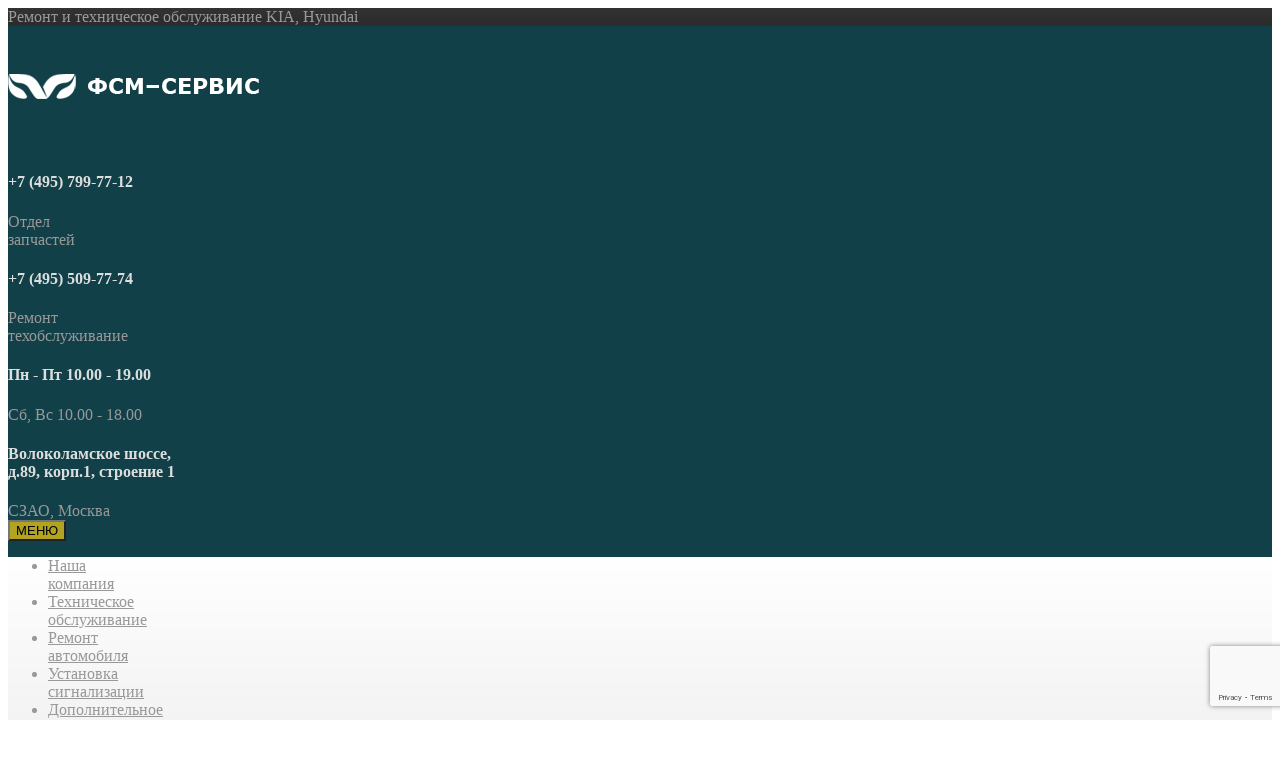

--- FILE ---
content_type: text/html; charset=UTF-8
request_url: https://asian-cars.ru/hyundai-porter-2/obsluzhivanie-porter-2/
body_size: 9480
content:
<!DOCTYPE html> <html lang="ru-RU"> <head> <meta charset="UTF-8"/> <title>Техническое обслуживание Porter 2 в Москве | ФСМ-Сервис</title> <meta name="viewport" content="width=device-width, initial-scale=1.0"/> <link rel="pingback" href="/xmlrpc.php"/> <meta name='yandex-verification' content='7099724efdd32b9f'/> <meta name='yandex-verification' content='5500c7274558d158'/> <!--[if lt IE 9]> <script src="//oss.maxcdn.com/libs/html5shiv/3.7.0/html5shiv.js"></script> <script src="//oss.maxcdn.com/libs/respond.js/1.3.0/respond.min.js"></script> <![endif]--> <script data-cfasync="false" data-pagespeed-no-defer type="text/javascript">//<![CDATA[
	var gtm4wp_datalayer_name = "dataLayer";
	var dataLayer = dataLayer || [];
	var gtm4wp_use_sku_instead        = 1;
	var gtm4wp_id_prefix              = '';
	var gtm4wp_remarketing            = 1;
	var gtm4wp_eec                    = 1;
	var gtm4wp_classicec              = false;
	var gtm4wp_currency               = 'RUB';
	var gtm4wp_product_per_impression = 0;
	var gtm4wp_needs_shipping_address = false;
//]]>
</script> <meta name="description" content="Техническое обслуживание (ТО) автомобилей Хундай Портер 2. Опыт, качественные работы. Электрика. Свой склад зачастей. СЗАО, Тушино."/> <meta name="keywords" content="техническое,обслуживание,то,москве,сзао,porter 2,портер 2,тушино"/> <script type="application/ld+json" class="aioseop-schema">{"@context":"https://schema.org","@graph":[{"@type":"Organization","@id":"https://asian-cars.ru/#organization","url":"https://asian-cars.ru/","name":"\u0424\u0421\u041c-\u0421\u0435\u0440\u0432\u0438\u0441","sameAs":[]},{"@type":"WebSite","@id":"https://asian-cars.ru/#website","url":"https://asian-cars.ru/","name":"\u0424\u0421\u041c-\u0421\u0435\u0440\u0432\u0438\u0441","publisher":{"@id":"https://asian-cars.ru/#organization"}},{"@type":"WebPage","@id":"https://asian-cars.ru/hyundai-porter-2/obsluzhivanie-porter-2/#webpage","url":"https://asian-cars.ru/hyundai-porter-2/obsluzhivanie-porter-2/","inLanguage":"ru-RU","name":"\u0422\u0435\u0445\u043d\u0438\u0447\u0435\u0441\u043a\u043e\u0435 \u043e\u0431\u0441\u043b\u0443\u0436\u0438\u0432\u0430\u043d\u0438\u0435 Porter 2","isPartOf":{"@id":"https://asian-cars.ru/#website"},"datePublished":"2016-03-23T07:55:02+03:00","dateModified":"2016-03-27T18:07:45+03:00","description":"\u0422\u0435\u0445\u043d\u0438\u0447\u0435\u0441\u043a\u043e\u0435 \u043e\u0431\u0441\u043b\u0443\u0436\u0438\u0432\u0430\u043d\u0438\u0435 (\u0422\u041e) \u0430\u0432\u0442\u043e\u043c\u043e\u0431\u0438\u043b\u0435\u0439 \u0425\u0443\u043d\u0434\u0430\u0439 \u041f\u043e\u0440\u0442\u0435\u0440 2. \u041e\u043f\u044b\u0442, \u043a\u0430\u0447\u0435\u0441\u0442\u0432\u0435\u043d\u043d\u044b\u0435 \u0440\u0430\u0431\u043e\u0442\u044b. \u042d\u043b\u0435\u043a\u0442\u0440\u0438\u043a\u0430. \u0421\u0432\u043e\u0439 \u0441\u043a\u043b\u0430\u0434 \u0437\u0430\u0447\u0430\u0441\u0442\u0435\u0439. \u0421\u0417\u0410\u041e, \u0422\u0443\u0448\u0438\u043d\u043e."}]}</script> <link rel="canonical" href="https://asian-cars.ru/hyundai-porter-2/obsluzhivanie-porter-2/"/> <link rel='dns-prefetch' href="//www.google.com/"/> <link rel='dns-prefetch' href="//ajax.googleapis.com/"/> <link rel='dns-prefetch' href="//fonts.googleapis.com/"/> <link rel="alternate" type="application/rss+xml" title="ФСМ-Сервис &raquo; Лента" href="/feed/"/> <link rel="alternate" type="application/rss+xml" title="ФСМ-Сервис &raquo; Лента комментариев" href="/comments/feed/"/> <link rel='stylesheet' id='wp-block-library-group-css' href="/wp-content/plugins/bwp-minify/cache/minify-b1-wp-block-library-4d8542e250a5f036b187fff776d42f28.css" type='text/css' media='all'/> <style id='buildpress-main-inline-css' type='text/css'> /* WP Customizer start */ .icon-box__title, .widget-icon-box .icon-box:hover .fa { color: #dddddd; } .icon-box__subtitle, .widget-icon-box .icon-box, .textwidget { color: #989898; } .top { background: #333333 linear-gradient(to bottom, #333333, #2b2b2b); } .top { border-bottom-color: #4d4d4d; } .top, .top a, .navigation--top > .menu-item-has-children > a::after { color: #999999; } .header { background-color: #114049; } .header { background-image: url(""); } @media (min-width: 992px) { .navigation { background: #ffffff linear-gradient(to bottom, #ffffff, #ededed); } } .navigation--main > li > a, .navigation--main > .menu-item-has-children > a::after, .navigation--main .sub-menu > li > a { color: #dddddd; } .navigation--main > li:hover > a, .navigation--main > .menu-item-has-children:hover > a::after, .navigation--main .sub-menu > li:hover > a { color: #fefefe; } @media (min-width: 992px) { .navigation--main > li > a, .navigation--main > .menu-item-has-children > a::after { color: #999999; } } @media (min-width: 992px) { .navigation--main > li:hover > a, .navigation--main > .menu-item-has-children:hover > a::after { color: #333333; } } @media (min-width: 992px) { .navigation--main .sub-menu > li > a, .navigation--main .sub-menu > li > a:hover, .navigation--main .sub-menu > .menu-item-has-children > a::after { color: #333333; } } .main-title { background-color: #f2f2f2; } .main-title { background-image: url("https://asian-cars.ru/wp-content/themes/buildpress/assets/images/title-area-pattern.png"); } .main-title h1 { color: #333333; } .breadcrumbs { background-color: #ffffff; } .breadcrumbs a { color: #666666; } .breadcrumbs a:hover { color: #595959; } .breadcrumbs { color: #999999; } .boxed-container { background-color: #ffffff; } .jumbotron__category h6, .social-icons__link, .testimonial__rating, body.woocommerce-page .star-rating, body.woocommerce-page ul.products li.product a:hover img, body.woocommerce-page p.stars a, .navigation--top > li > a:hover, .navigation--top > li:hover > a::after, .navigation--top .sub-menu > li > a:hover, .navigation--top > li:hover > a, html body.woocommerce-page nav.woocommerce-pagination ul li .next:hover, html body.woocommerce-page nav.woocommerce-pagination ul li .prev:hover { color: #b2a421; } .jumbotron__category::after, .alternative-heading::after, .navbar-toggle, #comments-submit-button, .btn-primary, .panel-grid .widget-title::after, .footer .footer__headings::after, .main-title h3::before, .hentry__title::after, .widget_search .search-submit, .pagination li .current, .pagination li:hover, .sidebar__headings::after, .sidebar .widget_nav_menu ul > li.current-menu-item a, .sidebar .widget_nav_menu ul > li > a:hover, .widget_calendar caption, .widget_tag_cloud a, body.woocommerce-page .widget_product_search #searchsubmit, body.woocommerce-page span.onsale, body.woocommerce-page ul.products::before, body.woocommerce-page nav.woocommerce-pagination ul li span.current, body.woocommerce-page nav.woocommerce-pagination ul li a:hover, body.woocommerce-page a.add_to_cart_button:hover, body.woocommerce-page button.button:hover, body.woocommerce-page .widget_product_categories ul > li > a:hover, body.woocommerce-page a.button:hover, body.woocommerce-page input.button:hover, body.woocommerce-page table.cart td.actions input.button.alt, body.woocommerce-page .cart-collaterals .shipping_calculator h2::after, body.woocommerce-page .cart-collaterals .cart_totals h2::after, body.woocommerce-page .woocommerce-info, body.woocommerce-page .woocommerce-message, body.woocommerce-page .woocommerce-error, body.woocommerce-page #payment #place_order, body.woocommerce-page .short-description::before, body.woocommerce-page .short-description::after, body.woocommerce-page .quantity .minus:hover, body.woocommerce-page .quantity .plus:hover, body.woocommerce-page button.button.alt, body.woocommerce-page div.product .woocommerce-tabs ul.tabs li.active, body.woocommerce-page #review_form #respond input#submit, body.woocommerce-page div.product .woocommerce-tabs h2::after, .buildpress-table thead th, .brochure-box:hover, body.woocommerce-page .widget_product_search .search-field + input, .woocommerce button.button.alt:disabled, .woocommerce button.button.alt:disabled:hover, .woocommerce button.button.alt:disabled[disabled], .woocommerce button.button.alt:disabled[disabled]:hover, .woocommerce-cart .wc-proceed-to-checkout a.checkout-button { background-color: #b2a421; } @media (min-width: 992px) { .navigation--main .sub-menu > li > a { background-color: #b2a421; } } .btn-primary, .logo-panel img:hover, blockquote, #comments-submit-button, .navigation--main > li:hover > a { border-color: #b2a421; } .social-icons__link:hover { color: #a39512; } .navbar-toggle:hover, .btn-primary:hover, .widget_search .search-submit:hover, #comments-submit-button:hover, .widget_tag_cloud a:hover, body.woocommerce-page .widget_product_search #searchsubmit:hover, body.woocommerce-page .widget_product_search #searchsubmit:focus, body.woocommerce-page table.cart td.actions input.button.alt:hover, body.woocommerce-page #payment #place_order:hover, body.woocommerce-page button.button.alt:hover, body.woocommerce-page #review_form #respond input#submit:hover, body.woocommerce-page .widget_product_search .search-field + input:hover, body.woocommerce-page .widget_product_search .search-field + input:focus, .woocommerce-cart .wc-proceed-to-checkout a.checkout-button:hover { background-color: #a39512; } @media (min-width: 992px) { .navigation--main .sub-menu > li > a:hover { background-color: #a39512; } } .btn-primary:hover, #comments-submit-button:hover, .navigation--main .sub-menu > li > a, .navigation--main .sub-menu, .navigation--main .sub-menu > li > .sub-menu { border-color: #a39512; } a { color: #148195; } a:hover, .more-link .btn:hover { color: #057286; } body, .textwidget { color: #999999; } #comments-submit-button, .btn-primary, .footer .btn-primary, .sidebar .widget_nav_menu ul > li.current-menu-item a, .widget_tag_cloud a, .pagination li .current, .widget_search .search-submit { color: #f9f9f9; } #comments-submit-button:hover, .btn-primary:hover, .footer .btn-primary:hover, .sidebar .widget_nav_menu ul > li a:hover, .sidebar .widget_nav_menu ul > li.current-menu-item a:hover, .widget_tag_cloud a:hover, .pagination li:hover a, body.woocommerce-page .woocommerce-message, body.woocommerce-page nav.woocommerce-pagination ul li span.current, body.woocommerce-page button.button.alt, body.woocommerce-page table.cart td.actions input.button.alt, body.woocommerce-page button.button.alt:hover, body.woocommerce-page div.product .woocommerce-tabs ul.tabs li.active a, body.woocommerce-page div.product .woocommerce-tabs ul.tabs li.active a:hover, body.woocommerce-page nav.woocommerce-pagination ul li .prev:hover, body.woocommerce-page nav.woocommerce-pagination ul li .next:hover, body.woocommerce-page a.add_to_cart_button:hover, body.woocommerce-page a.button:hover, body.woocommerce-page input.button:hover, body.woocommerce-page nav.woocommerce-pagination ul li a:hover, body.woocommerce-page .woocommerce-info, body.woocommerce-page #payment #place_order, body.woocommerce-page .widget_product_categories ul > li > a:hover, body.woocommerce-page .widget_product_search #searchsubmit, body.woocommerce-page #review_form #respond input#submit, body.woocommerce-page button.button:hover, body.woocommerce-page .woocommerce-error .showlogin, body.woocommerce-page .woocommerce-error .showcoupon, body.woocommerce-page .woocommerce-info .showlogin, body.woocommerce-page .woocommerce-info .showcoupon, body.woocommerce-page .woocommerce-message .showlogin, body.woocommerce-page .woocommerce-message .showcoupon, body.woocommerce-page .woocommerce-error::before, body.woocommerce-page .woocommerce-info::before, body.woocommerce-page .woocommerce-message::before { color: #e7e7e7; } .footer { background-color: #f2f2f2; } .footer { background-image: url("https://asian-cars.ru/wp-content/themes/buildpress/assets/images/title-area-pattern.png"); } .footer__headings { color: #3d3d3d; } .footer { color: #666666; } .footer a { color: #148195; } .footer a:hover { color: #004e62; } .footer-bottom { background-color: #b2a421; } .footer-bottom { color: #666666; } .footer-bottom a { color: #666666; } .footer-bottom a:hover { color: #333333; } /* WP Customizer end */ </style> <link rel='stylesheet' id='tp-open-sans-css' href="//fonts.googleapis.com/css?family=Open+Sans%3A300%2C400%2C600%2C700%2C800&#038;ver=5.3.20" type='text/css' media='all'/> <link rel='stylesheet' id='tp-raleway-css' href="//fonts.googleapis.com/css?family=Raleway%3A100%2C200%2C300%2C400%2C500%2C600%2C700%2C800%2C900&#038;ver=5.3.20" type='text/css' media='all'/> <link rel='stylesheet' id='tp-droid-serif-css' href="//fonts.googleapis.com/css?family=Droid+Serif%3A400%2C700&#038;ver=5.3.20" type='text/css' media='all'/> <script type='text/javascript' src='https://asian-cars.ru/wp-includes/js/jquery/jquery.js?ver=1.12.4-wp'></script> <script type='text/javascript' src='https://asian-cars.ru/wp-includes/js/jquery/jquery-migrate.min.js?ver=1.4.1'></script> <script type='text/javascript' src='https://asian-cars.ru/wp-content/plugins/essential-grid/public/assets/js/lightbox.js?ver=2.0.5'></script> <script type='text/javascript' src='https://asian-cars.ru/wp-content/plugins/essential-grid/public/assets/js/jquery.themepunch.tools.min.js?ver=2.0.5'></script> <script type='text/javascript' src='https://asian-cars.ru/wp-content/plugins/essential-grid/public/assets/js/jquery.themepunch.essential.min.js?ver=2.0.5'></script> <script type='text/javascript' src='https://asian-cars.ru/wp-content/plugins/duracelltomi-google-tag-manager/js/gtm4wp-contact-form-7-tracker.js?ver=1.11.4'></script> <script type='text/javascript' src='https://asian-cars.ru/wp-content/plugins/duracelltomi-google-tag-manager/js/gtm4wp-woocommerce-enhanced.js?ver=1.11.4'></script> <script type='text/javascript' src='https://asian-cars.ru/wp-content/themes/buildpress/assets/js/modernizr.custom.24530.js'></script> <script type='text/javascript' src='https://asian-cars.ru/wp-content/themes/buildpress/bower_components/respimage/respimage.min.js?ver=1.2.0'></script> <script type='text/javascript' src='http://ajax.googleapis.com/ajax/libs/jqueryui/1.11.4/jquery-ui.min.js?ver=1.11.4'></script> <link rel='https://api.w.org/' href="/wp-json/"/> <link rel="EditURI" type="application/rsd+xml" title="RSD" href="/xmlrpc.php?rsd"/> <link rel="wlwmanifest" type="application/wlwmanifest+xml" href="/wp-includes/wlwmanifest.xml"/> <link rel='shortlink' href="/?p=6018"/> <link rel="alternate" type="application/json+oembed" href="/wp-json/oembed/1.0/embed?url=https%3A%2F%2Fasian-cars.ru%2Fhyundai-porter-2%2Fobsluzhivanie-porter-2%2F"/> <link rel="alternate" type="text/xml+oembed" href="/wp-json/oembed/1.0/embed?url=https%3A%2F%2Fasian-cars.ru%2Fhyundai-porter-2%2Fobsluzhivanie-porter-2%2F&#038;format=xml"/> <script data-cfasync="false" data-pagespeed-no-defer type="text/javascript">//<![CDATA[
var google_tag_params = {"ecomm_pagetype":"other"};
	var dataLayer_content = {"ecomm_pagetype":"other","google_tag_params":window.google_tag_params};
	dataLayer.push( dataLayer_content );//]]>
</script> <script data-cfasync="false">//<![CDATA[
(function(w,d,s,l,i){w[l]=w[l]||[];w[l].push({'gtm.start':
new Date().getTime(),event:'gtm.js'});var f=d.getElementsByTagName(s)[0],
j=d.createElement(s),dl=l!='dataLayer'?'&l='+l:'';j.async=true;j.src=
'//www.googletagmanager.com/gtm.'+'js?id='+i+dl;f.parentNode.insertBefore(j,f);
})(window,document,'script','dataLayer','GTM-KCFXW2');//]]>
</script> <noscript><style>.woocommerce-product-gallery{ opacity: 1 !important; }</style></noscript> <style type="text/css">.recentcomments a{display:inline !important;padding:0 !important;margin:0 !important;}</style> <link rel="shortcut icon" href="http://new.asian-cars.ru/wp-content/uploads/2016/01/favicon.ico"> <style type="text/css" media="all" id="siteorigin-panels-layouts-head">/* Layout 6018 */ #pgc-6018-0-0 { width:100%;width:calc(100% - ( 0 * 30px ) ) } #pl-6018 #panel-6018-0-0-0 , #pl-6018 #panel-6018-0-0-1 , #pl-6018 #panel-6018-0-0-2 { } #pl-6018 .so-panel { margin-bottom:30px } #pl-6018 .so-panel:last-child { margin-bottom:0px } @media (max-width:780px){ #pg-6018-0.panel-no-style, #pg-6018-0.panel-has-style > .panel-row-style { -webkit-flex-direction:column;-ms-flex-direction:column;flex-direction:column } #pg-6018-0 > .panel-grid-cell , #pg-6018-0 > .panel-row-style > .panel-grid-cell { width:100%;margin-right:0 } #pl-6018 .panel-grid-cell { padding:0 } #pl-6018 .panel-grid .panel-grid-cell-empty { display:none } #pl-6018 .panel-grid .panel-grid-cell-mobile-last { margin-bottom:0px } } </style> <style> @import url('https://asian-cars.ru/build/css/main.css'); </style> </head> <body class="page-template-default page page-id-6018 page-child parent-pageid-5710 boxed siteorigin-panels siteorigin-panels-before-js woocommerce-no-js yith-wcan-free"> <noscript><iframe src="//www.googletagmanager.com/ns.html?id=GTM-KCFXW2" height="0" width="0" style="display:none;visibility:hidden"></iframe></noscript> <div class="boxed-container"> <div class="top"> <div class="container"> <div class="row"> <div class="col-xs-12 col-md-6"> <div class="top__left"> Ремонт и техническое обслуживание KIA, Hyundai </div> </div> <div class="col-xs-12 col-md-6"> <div class="top__right"> </div> </div> </div> </div> </div> <header class="header"> <div class="container"> <div class="logo"> <a href="/"> <img src="/wp-content/uploads/2019/01/logo_257x112.png" alt="ФСМ-Сервис" srcset="https://asian-cars.ru/wp-content/uploads/2019/01/logo_257x112.png, http://new.asian-cars.ru/wp-content/uploads/2016/02/logo_257x1121.png 2x" class="img-responsive" width="257" height="122"/> </a> </div> <div class="header-widgets header-widgets-desktop"> <div class="widget widget-icon-box"> <div class="icon-box"> <i class="fa fa-phone fa-3x"></i> <div class="icon-box__text"> <h4 class="icon-box__title">+7 (495) 799-77-12</h4> <span class="icon-box__subtitle">Отдел<br/>запчастей</span> </div> </div> </div><div class="widget widget-icon-box"> <div class="icon-box"> <i class="fa fa-phone fa-3x"></i> <div class="icon-box__text"> <h4 class="icon-box__title">+7 (495) 509-77-74</h4> <span class="icon-box__subtitle">Ремонт<br/>техобслуживание</span> </div> </div> </div><div class="widget widget-icon-box"> <div class="icon-box"> <i class="fa fa-clock-o fa-3x"></i> <div class="icon-box__text"> <h4 class="icon-box__title">Пн - Пт 10.00 - 19.00</h4> <span class="icon-box__subtitle">Сб, Вс 10.00 - 18.00</span> </div> </div> </div><div class="widget widget-icon-box"> <div class="icon-box"> <i class="fa fa-map-marker fa-3x"></i> <div class="icon-box__text"> <h4 class="icon-box__title">Волоколамское шоссе,<br/>д.89, корп.1, строение 1</h4> <span class="icon-box__subtitle">СЗАО, Москва</span> </div> </div> </div> </div> <button type="button" class="navbar-toggle" data-toggle="collapse" data-target="#buildpress-navbar-collapse"> <span class="navbar-toggle__text">МЕНЮ</span> <span class="navbar-toggle__icon-bar"> <span class="icon-bar"></span> <span class="icon-bar"></span> <span class="icon-bar"></span> </span> </button> </div> <div class="sticky-offset js-sticky-offset"></div> <div class="container"> <div class="navigation"> <div class="collapse navbar-collapse" id="buildpress-navbar-collapse"> <ul id="menu-main-menu" class="navigation--main"><li id="menu-item-2171" class="menu-item menu-item-type-post_type menu-item-object-page menu-item-2171"><a href="/about-us/">Наша<br/>компания</a></li> <li id="menu-item-5546" class="menu-item menu-item-type-post_type menu-item-object-page menu-item-5546"><a href="/obsluzhivanie/">Техническое<br/>обслуживание</a></li> <li id="menu-item-4158" class="menu-item menu-item-type-post_type menu-item-object-page menu-item-4158"><a href="/repair/">Ремонт<br/>автомобиля</a></li> <li id="menu-item-5534" class="menu-item menu-item-type-post_type menu-item-object-page menu-item-5534"><a href="/signalizatsiya/">Установка<br/>сигнализации</a></li> <li id="menu-item-5545" class="menu-item menu-item-type-post_type menu-item-object-page menu-item-5545"><a href="/dopolnitelnoe-oborudovanie/">Дополнительное<br/>оборудование</a></li> <li id="menu-item-2173" class="menu-item menu-item-type-post_type menu-item-object-page menu-item-2173"><a href="/shop2/">Продажа<br/>запчастей</a></li> <li id="menu-item-2155" class="menu-item menu-item-type-post_type menu-item-object-page menu-item-2155"><a href="/contact-us/">Связаться<br/>с нами</a></li> </ul> </div> </div> </div> <div class="container"> <div class="header-widgets hidden-md hidden-lg"> <div class="widget widget-icon-box"> <div class="icon-box"> <i class="fa fa-phone fa-3x"></i> <div class="icon-box__text"> <h4 class="icon-box__title">+7 (495) 799-77-12</h4> <span class="icon-box__subtitle">Отдел<br/>запчастей</span> </div> </div> </div><div class="widget widget-icon-box"> <div class="icon-box"> <i class="fa fa-phone fa-3x"></i> <div class="icon-box__text"> <h4 class="icon-box__title">+7 (495) 509-77-74</h4> <span class="icon-box__subtitle">Ремонт<br/>техобслуживание</span> </div> </div> </div><div class="widget widget-icon-box"> <div class="icon-box"> <i class="fa fa-clock-o fa-3x"></i> <div class="icon-box__text"> <h4 class="icon-box__title">Пн - Пт 10.00 - 19.00</h4> <span class="icon-box__subtitle">Сб, Вс 10.00 - 18.00</span> </div> </div> </div><div class="widget widget-icon-box"> <div class="icon-box"> <i class="fa fa-map-marker fa-3x"></i> <div class="icon-box__text"> <h4 class="icon-box__title">Волоколамское шоссе,<br/>д.89, корп.1, строение 1</h4> <span class="icon-box__subtitle">СЗАО, Москва</span> </div> </div> </div> </div> </div> </header><div class="main-title main-title--small" style="background-color: #f2f2f2; "> <div class="container"> <h1 class="main-title__primary">Техническое обслуживание Porter 2</h1> <h3 class="main-title__secondary">Рекомендации и стоимость технического обслуживания автомобилей Porter 2</h3> </div> </div><div class="breadcrumbs "> <div class="container"> <span typeof="v:Breadcrumb"><a rel="v:url" property="v:title" title="Перейти к ФСМ-Сервис." href="/" class="home">ФСМ-Сервис</a></span><span typeof="v:Breadcrumb"><a rel="v:url" property="v:title" title="Перейти к Porter 2." href="../" class="post post-page">Porter 2</a></span><span typeof="v:Breadcrumb"><span property="v:title">Техническое обслуживание Porter 2</span></span> </div> </div><div class="master-container"> <div class="container"> <div class="row"> <main class="col-xs-12 col-md-9 col-md-push-3" role="main"> <div class="row"> <div class="col-xs-12"> <article class="post-6018 page type-page status-publish hentry"> <div id="pl-6018" class="panel-layout"><div id="pg-6018-0" class="panel-grid panel-no-style"><div id="pgc-6018-0-0" class="panel-grid-cell"><div id="panel-6018-0-0-0" class="so-panel widget widget_black-studio-tinymce widget_black_studio_tinymce panel-first-child" data-index="0"><div class="textwidget"><p>Благодаря нашему опыту наработанному годами и очень большому парку обслужившихся у нас автомобилей Porter 2 (H-100 03-) для того чтобы продлить жизнь вашего автомобиля и сократить число поломок мы рекомендуем следующие сроки технического обслуживания:</p> </div></div><div id="panel-6018-0-0-1" class="so-panel widget widget_black-studio-tinymce widget_black_studio_tinymce" data-index="1"><h3 class="widget-title">Рекомендованные сроки технического обслуживания Grand Starex</h3><div class="textwidget"><p><div class="osc-res-tab tabbable osc-tabs-left"><div style="clear:both;width: 100%;"><ul class="nav osc-res-nav nav-pills osc-tabs-left-ul" id="oscitas-restabs-1-obsluzhivanie-porter-2-28492"><li class="active"><a href="#ert_pane1-0" data-toggle="tab">4D56 (D4BH)</a></li><li><a href="#ert_pane1-1" data-toggle="tab">D4CB</a></li></ul></div><div style="clear:both;width: 100%;"><ul class="tab-content" id="oscitas-restabcontent-1-obsluzhivanie-porter-2-28492"><li class="tab-pane active" id="ert_pane1-0"></p> <table class="buildpress-table"> <thead> <tr> <th width="60%">Работы</th> <th>Рекомендуемые сроки</th> </tr> </thead> <tbody> <tr> <td>Моторное масло и масляный фильтр<br/><span>Проверка уровня масла в двигателе и отсутствия утечек через каждые 500 км или перед продолжительной поездкой</span></td> <td><strong>Замена</strong>, каждые 7.5 т.км. или 12 мес.</td> </tr> <tr> <td>Воздушный фильтр</td> <td><strong>Замена</strong>, каждые 7.5 т.км. </td> </tr> <tr> <td>Топливный фильтр, качественное топливо</td> <td><strong>Замена</strong>, каждые 15 т.км. </td> </tr> <tr> <td>Топливный фильтр, сомнения в качестве топлива</td> <td><strong>Замена</strong>, каждые 7.5 т.км. </td> </tr> <tr> <td>Салонный фильтр</td> <td><strong>Замена</strong>, каждые 7.5 т.км. </td> </tr> <tr> <td>Ремень ГРМ</td> <td><strong>Замена</strong>, каждые 60 т.км. <strong>Проверка</strong>, не реже 12 мес.</td> </tr> </tr> <tr> <td>Регулировка клапанов</td> <td><strong>Проверка</strong>, каждые 30 т.км.</td> </tr> <tr> <td>Приводной ремень</td> <td><strong>Проверка</strong>, каждые 7.5 т.км. или 12 мес. Если требуется – <strong>замена</strong>.</td> </tr> <tr> <td>Свечи накаливания</td> <td><strong>Проверка</strong>, каждые 60 т.км. или 12 мес. Если требуется – <strong>замена</strong>.</td> </tr> <tr> <td>Жидкость системы охлаждения</td> <td><strong>Замена</strong>, каждые 50 т.км. или 24 мес.</td> </tr> <tr> <td>Тормозная жидкость</td> <td><strong>Проверка</strong>, каждые 7.5 т.км. или 12 мес.Если требуется – <strong>замена</strong>.</td> </tr> <tr> <td>Жидкость гидроусилителя руля</td> <td><strong>Проверка</strong>, каждые 7.5 т.км. или 12 мес.Если требуется – <strong>замена</strong>.</td> </tr> <tr> <td>Масло МКПП</td> <td><strong>Замена</strong>, каждые 60 т.км. или 48 мес.</td> </tr> <tr> <td>Масло АКПП, городской цикл >80%</td> <td><strong>Замена</strong>, каждые 60 т.км. или 48 мес.</td> </tr> <tr> <td>Масло АКПП, загородный цикл >80%</td> <td><strong>Замена</strong>, каждые 90 т.км. или 48 мес.</td> </tr> <tr> <td>Масло редуктора заднего моста</td> <td><strong>Замена</strong>, каждые 60 т.км. или 48 мес.</td> </tr> <tr> <td>Комплекс диагностических работ</td> <td><strong>Проверка</strong>, каждые 7.5 т.км. или 12 мес.</td> </tr> </tbody> </table> <p></li><li class="tab-pane " id="ert_pane1-1"></p> <table class="buildpress-table"> <thead> <tr> <th width="60%">Работы</th> <th>Рекомендуемые сроки</th> </tr> </thead> <tbody> <tr> <td>Моторное масло и масляный фильтр<br/><span>Проверка уровня масла в двигателе и отсутствия утечек через каждые 500 км или перед продолжительнойпоездкой</span></td> <td><strong>Замена</strong>, каждые 7.5 т.км. или 12 мес.</td> </tr> <tr> <td>Воздушный фильтр</td> <td><strong>Замена</strong>, каждые 7.5 т.км.</td> </tr> <tr> <td>Топливный фильтр, качественное топливо</td> <td><strong>Замена</strong>, каждые 15 т.км.</td> </tr> <tr> <td>Топливный фильтр, сомнения в качестве топлива</td> <td><strong>Замена</strong>, каждые 7.5 т.км.</td> </tr> <tr> <td>Салонный фильтр</td> <td><strong>Замена</strong>, каждые 7.5 т.км.</td> </tr> <tr> <td>Ремень ГРМ</td> <td>–</td> </tr> <tr> <td>Регулировка клапанов</td> <td>–</td> </tr> <tr> <td>Приводной ремень</td> <td><strong>Проверка</strong>, каждые 7.5 т.км. или 12 мес. Если требуется – <strong>замена</strong>.</td> </tr> <tr> <td>Свечи накаливания</td> <td><strong>Проверка</strong>, каждые 60 т.км. или 12 мес. Если требуется – <strong>замена</strong>.</td> </tr> <tr> <td>Жидкость системы охлаждения</td> <td><strong>Замена</strong>, каждые 50 т.км. или 24 мес.</td> </tr> <tr> <td>Тормозная жидкость</td> <td><strong>Проверка</strong>, каждые 7.5 т.км. или 12 мес. Если требуется – <strong>замена</strong>.</td> </tr> <tr> <td>Жидкость гидроусилителя руля</td> <td><strong>Проверка</strong>, каждые 7.5 т.км. или 12 мес. Если требуется – <strong>замена</strong>.</td> </tr> <tr> <td>Масло МКПП</td> <td><strong>Замена</strong>, каждые 60 т.км. или 48 мес.</td> </tr> <tr> <td>Масло АКПП, городской цикл >80%</td> <td><strong>Замена</strong>, каждые 60 т.км. или 48 мес.</td> </tr> <tr> <td>Масло АКПП, загородный цикл >80%</td> <td><strong>Замена</strong>, каждые 90 т.км. или 48 мес.</td> </tr> <tr> <td>Масло редуктора заднего моста</td> <td><strong>Замена</strong>, каждые 60 т.км. или 48 мес.</td> </tr> <tr> <td>Комплекс диагностических работ</td> <td><strong>Проверка</strong>, каждые 7.5 т.км. или 12 мес.</td> </tr> <tr> <td>Проверка системы вентиляции картерных газов на избыточное давление</td> <td><strong>Проверка</strong>, каждые 7.5 т.км. или 12 мес.</td> </tr> </tbody> </table> <p></li></ul></div></div></p> </div></div><div id="panel-6018-0-0-2" class="so-panel widget widget_black-studio-tinymce widget_black_studio_tinymce panel-last-child" data-index="2"><h3 class="widget-title">Рекомендации</h3><div class="textwidget"><p>Рекомендуем использовать следующие типы масла для двигателей: 5W-30 APIACEAB4 или выше для двигателя А(Euro 4) и ACEAС3 для мотора A2(Euro 5)<br/> Мы предлагаем масло Mobil 1 ESPformula 5w30 или оригинальное масло PREMIUMDPF5W30, PREMIUMLS 5W30. Эти масла всегда в наличии на складе.</p> <p>Топливный и масляный фильтр использовать только оригинал.</p> </div></div></div></div></div> </article> </div> </div> </main> <div class="col-xs-12 col-md-3 col-md-pull-9"> <div class="sidebar"> <div class="widget widget_nav_menu push-down-30"><div class="menu-porter2-container"><ul id="menu-porter2" class="menu"><li id="menu-item-6022" class="menu-item menu-item-type-post_type menu-item-object-page current-menu-item page_item page-item-6018 current_page_item menu-item-6022"><a href="./" aria-current="page">Техническое обслуживание Porter 2</a></li> <li id="menu-item-5716" class="menu-item menu-item-type-post_type menu-item-object-page menu-item-5716"><a href="../ustanovka-signalizatsii-porter-2/">Установка сигнализации Porter 2</a></li> <li id="menu-item-5739" class="menu-item menu-item-type-post_type menu-item-object-page menu-item-5739"><a href="../dop-oborudovanie-raboty-porter-2/">Доп оборудование и работы для Porter 2</a></li> </ul></div></div> </div> </div> </div> </div> </div> <footer> <div class="footer"> <div class="container"> <div class="row"> <div class="col-xs-12 col-md-3"><div class="widget widget_nav_menu push-down-30"><h6 class="footer__headings">Компания</h6><div class="menu-footer_about-container"><ul id="menu-footer_about" class="menu"><li id="menu-item-11706" class="menu-item menu-item-type-post_type menu-item-object-page menu-item-11706"><a href="/about-us/">О компании</a></li> <li id="menu-item-11705" class="menu-item menu-item-type-post_type menu-item-object-page menu-item-11705"><a href="/oplata-i-dostavka/">Оплата и доставка</a></li> <li id="menu-item-14018" class="menu-item menu-item-type-post_type menu-item-object-page menu-item-14018"><a href="/nashi-vakansii/">Наши вакансии</a></li> <li id="menu-item-11707" class="menu-item menu-item-type-post_type menu-item-object-page menu-item-11707"><a href="/contact-us/">Контакты</a></li> </ul></div></div></div><div class="col-xs-12 col-md-3"><div class="widget widget_nav_menu push-down-30"><h6 class="footer__headings">Марки автомобилей</h6><div class="menu-footer-menu-container"><ul id="menu-footer-menu" class="menu"><li id="menu-item-5682" class="menu-item menu-item-type-post_type menu-item-object-page menu-item-5682"><a href="/hyundai-grand-starex/">Grand Starex</a></li> <li id="menu-item-5680" class="menu-item menu-item-type-post_type menu-item-object-page menu-item-5680"><a href="/hyundai-starex/">Starex</a></li> <li id="menu-item-5712" class="menu-item menu-item-type-post_type menu-item-object-page current-page-ancestor menu-item-5712"><a href="../">Porter 2</a></li> <li id="menu-item-5681" class="menu-item menu-item-type-post_type menu-item-object-page menu-item-5681"><a href="/hyundai-porter/">Porter</a></li> <li id="menu-item-13861" class="menu-item menu-item-type-post_type menu-item-object-page menu-item-13861"><a href="/repair/remont-hyundai-getz/">Getz</a></li> </ul></div></div></div><div class="col-xs-12 col-md-3"><div class="widget widget_text push-down-30"><h6 class="footer__headings">Магазин запчастей</h6> <div class="textwidget">Продажа оригинальных и аналогичных запасных частей для автомобилей Hyundai и KIA <br><br> <a class="btn btn-primary" href="/magazin-zapchsti/" target="_blank" rel="noopener noreferrer">Магазин</a></div> </div></div><div class="col-xs-12 col-md-3"><div class="widget widget_text push-down-30"><h6 class="footer__headings">Связаться с руководством</h6> <div class="textwidget">В любой момент вы можете написать нам с любым вопросом или предложением <br><br> <strong><a href="/about-us/" target="_blank" rel="noopener noreferrer">Написать руководству</a></strong></div> </div></div> </div> </div> </div> <div class="footer-bottom"> <div class="container"> <div class="footer-bottom__left"> </div> <div class="footer-bottom__right"> © 2010 - 2019 <strong>ФСМ – Сервис</strong>.<br/>Волоколамское шоссе, д. 89, корп. 1, строение 1 СЗАО, Москва.<br/>All rights reserved. </div> </div> </div> </footer> </div> <script type="text/javascript">
		var c = document.body.className;
		c = c.replace(/woocommerce-no-js/, 'woocommerce-js');
		document.body.className = c;
	</script> <script type='text/javascript'>
/* <![CDATA[ */
var wc_checkout_params = {"ajax_url":"\/wp-admin\/admin-ajax.php","wc_ajax_url":"\/?wc-ajax=%%endpoint%%","update_order_review_nonce":"80abff21d5","apply_coupon_nonce":"78a8baaa5e","remove_coupon_nonce":"85f4f8337f","option_guest_checkout":"yes","checkout_url":"\/?wc-ajax=checkout","is_checkout":"0","debug_mode":"","i18n_checkout_error":"\u041e\u0448\u0438\u0431\u043a\u0430 \u0432 \u043f\u0440\u043e\u0446\u0435\u0441\u0441\u0435 \u043e\u0444\u043e\u0440\u043c\u043b\u0435\u043d\u0438\u044f \u0437\u0430\u043a\u0430\u0437\u0430. \u041f\u043e\u0436\u0430\u043b\u0443\u0439\u0441\u0442\u0430, \u043f\u043e\u043f\u0440\u043e\u0431\u0443\u0439\u0442\u0435 \u0435\u0449\u0451 \u0440\u0430\u0437."};
/* ]]> */
</script> <script type='text/javascript' src='https://asian-cars.ru/wp-content/themes/buildpress/assets/js/checkout.js?ver=3.5.10'></script> <script type='text/javascript'>
/* <![CDATA[ */
var wpcf7 = {"apiSettings":{"root":"https:\/\/asian-cars.ru\/wp-json\/contact-form-7\/v1","namespace":"contact-form-7\/v1"}};
/* ]]> */
</script> <script type='text/javascript' src='https://asian-cars.ru/wp-content/plugins/contact-form-7/includes/js/scripts.js?ver=5.1.7'></script> <script type='text/javascript' src='https://asian-cars.ru/wp-content/plugins/woocommerce/assets/js/jquery-blockui/jquery.blockUI.min.js?ver=2.70'></script> <script type='text/javascript'>
/* <![CDATA[ */
var wc_add_to_cart_params = {"ajax_url":"\/wp-admin\/admin-ajax.php","wc_ajax_url":"\/?wc-ajax=%%endpoint%%","i18n_view_cart":"\u041f\u0440\u043e\u0441\u043c\u043e\u0442\u0440 \u043a\u043e\u0440\u0437\u0438\u043d\u044b","cart_url":"https:\/\/asian-cars.ru\/?page_id=304","is_cart":"","cart_redirect_after_add":"no"};
/* ]]> */
</script> <script type='text/javascript' src='https://asian-cars.ru/wp-content/plugins/woocommerce/assets/js/frontend/add-to-cart.min.js?ver=3.5.10'></script> <script type='text/javascript' src='https://asian-cars.ru/wp-content/plugins/woocommerce/assets/js/js-cookie/js.cookie.min.js?ver=2.1.4'></script> <script type='text/javascript'>
/* <![CDATA[ */
var woocommerce_params = {"ajax_url":"\/wp-admin\/admin-ajax.php","wc_ajax_url":"\/?wc-ajax=%%endpoint%%"};
/* ]]> */
</script> <script type='text/javascript' src='https://asian-cars.ru/wp-content/plugins/woocommerce/assets/js/frontend/woocommerce.min.js?ver=3.5.10'></script> <script type='text/javascript'>
/* <![CDATA[ */
var wc_cart_fragments_params = {"ajax_url":"\/wp-admin\/admin-ajax.php","wc_ajax_url":"\/?wc-ajax=%%endpoint%%","cart_hash_key":"wc_cart_hash_d1ebf76167d62c335b1f91b876865ce4","fragment_name":"wc_fragments_d1ebf76167d62c335b1f91b876865ce4"};
/* ]]> */
</script> <script type='text/javascript' src='https://asian-cars.ru/wp-content/plugins/woocommerce/assets/js/frontend/cart-fragments.min.js?ver=3.5.10'></script> <script type='text/javascript' src='https://www.google.com/recaptcha/api.js?render=6LdHa8IUAAAAAHbQdd5We-t7lQ9U9ynlQ01_ADFE&#038;ver=3.0'></script> <script type='text/javascript' src='https://asian-cars.ru/wp-content/plugins/yith-woocommerce-ajax-search/assets/js/yith-autocomplete.min.js?ver=1.2.7'></script> <script type='text/javascript' src='https://asian-cars.ru/wp-includes/js/underscore.min.js?ver=1.8.3'></script> <script type='text/javascript'>
/* <![CDATA[ */
var BuildPressVars = {"pathToTheme":"https:\/\/asian-cars.ru\/wp-content\/themes\/buildpress"};
/* ]]> */
</script> <script type='text/javascript' src='https://asian-cars.ru/wp-content/themes/buildpress/assets/js/main.min.js?ver=5.3.20'></script> <script type='text/javascript' src='https://asian-cars.ru/wp-content/plugins/easy-responsive-tabs/assets/js/bootstrap-dropdown.js?ver=3.1'></script> <script type='text/javascript' src='https://asian-cars.ru/wp-content/plugins/easy-responsive-tabs/assets/js/bootstrap-tab.js?ver=3.1'></script> <script type='text/javascript' src='https://asian-cars.ru/wp-content/plugins/easy-responsive-tabs/assets/js/bootstrap-tabdrop.js?ver=3.1'></script> <script type='text/javascript' src='https://asian-cars.ru/wp-includes/js/wp-embed.min.js?ver=5.3.20'></script> <link rel='stylesheet' id='ert_tab_css-group-css' href="/wp-content/plugins/bwp-minify/cache/minify-b1-ert_tab_css-3a7ffe7db326ac6ae15e4bbaeb82449a.css" type='text/css' media='all'/> <link rel='stylesheet' id='ert_css-css' href="/wp-content/plugins/easy-responsive-tabs/assets/css/ert_css.php?ver=5.3.20" type='text/css' media='all'/> <script type="text/javascript" id="slb_context">/* <![CDATA[ */if ( !!window.jQuery ) {(function($){$(document).ready(function(){if ( !!window.SLB ) { {$.extend(SLB, {"context":["public","user_guest"]});} }})})(jQuery);}/* ]]> */</script> <script type="text/javascript">
( function( grecaptcha, sitekey, actions ) {

	var wpcf7recaptcha = {

		execute: function( action ) {
			grecaptcha.execute(
				sitekey,
				{ action: action }
			).then( function( token ) {
				var forms = document.getElementsByTagName( 'form' );

				for ( var i = 0; i < forms.length; i++ ) {
					var fields = forms[ i ].getElementsByTagName( 'input' );

					for ( var j = 0; j < fields.length; j++ ) {
						var field = fields[ j ];

						if ( 'g-recaptcha-response' === field.getAttribute( 'name' ) ) {
							field.setAttribute( 'value', token );
							break;
						}
					}
				}
			} );
		},

		executeOnHomepage: function() {
			wpcf7recaptcha.execute( actions[ 'homepage' ] );
		},

		executeOnContactform: function() {
			wpcf7recaptcha.execute( actions[ 'contactform' ] );
		},

	};

	grecaptcha.ready(
		wpcf7recaptcha.executeOnHomepage
	);

	document.addEventListener( 'change',
		wpcf7recaptcha.executeOnContactform, false
	);

	document.addEventListener( 'wpcf7submit',
		wpcf7recaptcha.executeOnHomepage, false
	);

} )(
	grecaptcha,
	'6LdHa8IUAAAAAHbQdd5We-t7lQ9U9ynlQ01_ADFE',
	{"homepage":"homepage","contactform":"contactform"}
);
</script> <script type="text/javascript">document.body.className = document.body.className.replace("siteorigin-panels-before-js","");</script> </body> </html>

--- FILE ---
content_type: text/html; charset=utf-8
request_url: https://www.google.com/recaptcha/api2/anchor?ar=1&k=6LdHa8IUAAAAAHbQdd5We-t7lQ9U9ynlQ01_ADFE&co=aHR0cHM6Ly9hc2lhbi1jYXJzLnJ1OjQ0Mw..&hl=en&v=PoyoqOPhxBO7pBk68S4YbpHZ&size=invisible&anchor-ms=20000&execute-ms=30000&cb=v72i8zalt5l6
body_size: 48617
content:
<!DOCTYPE HTML><html dir="ltr" lang="en"><head><meta http-equiv="Content-Type" content="text/html; charset=UTF-8">
<meta http-equiv="X-UA-Compatible" content="IE=edge">
<title>reCAPTCHA</title>
<style type="text/css">
/* cyrillic-ext */
@font-face {
  font-family: 'Roboto';
  font-style: normal;
  font-weight: 400;
  font-stretch: 100%;
  src: url(//fonts.gstatic.com/s/roboto/v48/KFO7CnqEu92Fr1ME7kSn66aGLdTylUAMa3GUBHMdazTgWw.woff2) format('woff2');
  unicode-range: U+0460-052F, U+1C80-1C8A, U+20B4, U+2DE0-2DFF, U+A640-A69F, U+FE2E-FE2F;
}
/* cyrillic */
@font-face {
  font-family: 'Roboto';
  font-style: normal;
  font-weight: 400;
  font-stretch: 100%;
  src: url(//fonts.gstatic.com/s/roboto/v48/KFO7CnqEu92Fr1ME7kSn66aGLdTylUAMa3iUBHMdazTgWw.woff2) format('woff2');
  unicode-range: U+0301, U+0400-045F, U+0490-0491, U+04B0-04B1, U+2116;
}
/* greek-ext */
@font-face {
  font-family: 'Roboto';
  font-style: normal;
  font-weight: 400;
  font-stretch: 100%;
  src: url(//fonts.gstatic.com/s/roboto/v48/KFO7CnqEu92Fr1ME7kSn66aGLdTylUAMa3CUBHMdazTgWw.woff2) format('woff2');
  unicode-range: U+1F00-1FFF;
}
/* greek */
@font-face {
  font-family: 'Roboto';
  font-style: normal;
  font-weight: 400;
  font-stretch: 100%;
  src: url(//fonts.gstatic.com/s/roboto/v48/KFO7CnqEu92Fr1ME7kSn66aGLdTylUAMa3-UBHMdazTgWw.woff2) format('woff2');
  unicode-range: U+0370-0377, U+037A-037F, U+0384-038A, U+038C, U+038E-03A1, U+03A3-03FF;
}
/* math */
@font-face {
  font-family: 'Roboto';
  font-style: normal;
  font-weight: 400;
  font-stretch: 100%;
  src: url(//fonts.gstatic.com/s/roboto/v48/KFO7CnqEu92Fr1ME7kSn66aGLdTylUAMawCUBHMdazTgWw.woff2) format('woff2');
  unicode-range: U+0302-0303, U+0305, U+0307-0308, U+0310, U+0312, U+0315, U+031A, U+0326-0327, U+032C, U+032F-0330, U+0332-0333, U+0338, U+033A, U+0346, U+034D, U+0391-03A1, U+03A3-03A9, U+03B1-03C9, U+03D1, U+03D5-03D6, U+03F0-03F1, U+03F4-03F5, U+2016-2017, U+2034-2038, U+203C, U+2040, U+2043, U+2047, U+2050, U+2057, U+205F, U+2070-2071, U+2074-208E, U+2090-209C, U+20D0-20DC, U+20E1, U+20E5-20EF, U+2100-2112, U+2114-2115, U+2117-2121, U+2123-214F, U+2190, U+2192, U+2194-21AE, U+21B0-21E5, U+21F1-21F2, U+21F4-2211, U+2213-2214, U+2216-22FF, U+2308-230B, U+2310, U+2319, U+231C-2321, U+2336-237A, U+237C, U+2395, U+239B-23B7, U+23D0, U+23DC-23E1, U+2474-2475, U+25AF, U+25B3, U+25B7, U+25BD, U+25C1, U+25CA, U+25CC, U+25FB, U+266D-266F, U+27C0-27FF, U+2900-2AFF, U+2B0E-2B11, U+2B30-2B4C, U+2BFE, U+3030, U+FF5B, U+FF5D, U+1D400-1D7FF, U+1EE00-1EEFF;
}
/* symbols */
@font-face {
  font-family: 'Roboto';
  font-style: normal;
  font-weight: 400;
  font-stretch: 100%;
  src: url(//fonts.gstatic.com/s/roboto/v48/KFO7CnqEu92Fr1ME7kSn66aGLdTylUAMaxKUBHMdazTgWw.woff2) format('woff2');
  unicode-range: U+0001-000C, U+000E-001F, U+007F-009F, U+20DD-20E0, U+20E2-20E4, U+2150-218F, U+2190, U+2192, U+2194-2199, U+21AF, U+21E6-21F0, U+21F3, U+2218-2219, U+2299, U+22C4-22C6, U+2300-243F, U+2440-244A, U+2460-24FF, U+25A0-27BF, U+2800-28FF, U+2921-2922, U+2981, U+29BF, U+29EB, U+2B00-2BFF, U+4DC0-4DFF, U+FFF9-FFFB, U+10140-1018E, U+10190-1019C, U+101A0, U+101D0-101FD, U+102E0-102FB, U+10E60-10E7E, U+1D2C0-1D2D3, U+1D2E0-1D37F, U+1F000-1F0FF, U+1F100-1F1AD, U+1F1E6-1F1FF, U+1F30D-1F30F, U+1F315, U+1F31C, U+1F31E, U+1F320-1F32C, U+1F336, U+1F378, U+1F37D, U+1F382, U+1F393-1F39F, U+1F3A7-1F3A8, U+1F3AC-1F3AF, U+1F3C2, U+1F3C4-1F3C6, U+1F3CA-1F3CE, U+1F3D4-1F3E0, U+1F3ED, U+1F3F1-1F3F3, U+1F3F5-1F3F7, U+1F408, U+1F415, U+1F41F, U+1F426, U+1F43F, U+1F441-1F442, U+1F444, U+1F446-1F449, U+1F44C-1F44E, U+1F453, U+1F46A, U+1F47D, U+1F4A3, U+1F4B0, U+1F4B3, U+1F4B9, U+1F4BB, U+1F4BF, U+1F4C8-1F4CB, U+1F4D6, U+1F4DA, U+1F4DF, U+1F4E3-1F4E6, U+1F4EA-1F4ED, U+1F4F7, U+1F4F9-1F4FB, U+1F4FD-1F4FE, U+1F503, U+1F507-1F50B, U+1F50D, U+1F512-1F513, U+1F53E-1F54A, U+1F54F-1F5FA, U+1F610, U+1F650-1F67F, U+1F687, U+1F68D, U+1F691, U+1F694, U+1F698, U+1F6AD, U+1F6B2, U+1F6B9-1F6BA, U+1F6BC, U+1F6C6-1F6CF, U+1F6D3-1F6D7, U+1F6E0-1F6EA, U+1F6F0-1F6F3, U+1F6F7-1F6FC, U+1F700-1F7FF, U+1F800-1F80B, U+1F810-1F847, U+1F850-1F859, U+1F860-1F887, U+1F890-1F8AD, U+1F8B0-1F8BB, U+1F8C0-1F8C1, U+1F900-1F90B, U+1F93B, U+1F946, U+1F984, U+1F996, U+1F9E9, U+1FA00-1FA6F, U+1FA70-1FA7C, U+1FA80-1FA89, U+1FA8F-1FAC6, U+1FACE-1FADC, U+1FADF-1FAE9, U+1FAF0-1FAF8, U+1FB00-1FBFF;
}
/* vietnamese */
@font-face {
  font-family: 'Roboto';
  font-style: normal;
  font-weight: 400;
  font-stretch: 100%;
  src: url(//fonts.gstatic.com/s/roboto/v48/KFO7CnqEu92Fr1ME7kSn66aGLdTylUAMa3OUBHMdazTgWw.woff2) format('woff2');
  unicode-range: U+0102-0103, U+0110-0111, U+0128-0129, U+0168-0169, U+01A0-01A1, U+01AF-01B0, U+0300-0301, U+0303-0304, U+0308-0309, U+0323, U+0329, U+1EA0-1EF9, U+20AB;
}
/* latin-ext */
@font-face {
  font-family: 'Roboto';
  font-style: normal;
  font-weight: 400;
  font-stretch: 100%;
  src: url(//fonts.gstatic.com/s/roboto/v48/KFO7CnqEu92Fr1ME7kSn66aGLdTylUAMa3KUBHMdazTgWw.woff2) format('woff2');
  unicode-range: U+0100-02BA, U+02BD-02C5, U+02C7-02CC, U+02CE-02D7, U+02DD-02FF, U+0304, U+0308, U+0329, U+1D00-1DBF, U+1E00-1E9F, U+1EF2-1EFF, U+2020, U+20A0-20AB, U+20AD-20C0, U+2113, U+2C60-2C7F, U+A720-A7FF;
}
/* latin */
@font-face {
  font-family: 'Roboto';
  font-style: normal;
  font-weight: 400;
  font-stretch: 100%;
  src: url(//fonts.gstatic.com/s/roboto/v48/KFO7CnqEu92Fr1ME7kSn66aGLdTylUAMa3yUBHMdazQ.woff2) format('woff2');
  unicode-range: U+0000-00FF, U+0131, U+0152-0153, U+02BB-02BC, U+02C6, U+02DA, U+02DC, U+0304, U+0308, U+0329, U+2000-206F, U+20AC, U+2122, U+2191, U+2193, U+2212, U+2215, U+FEFF, U+FFFD;
}
/* cyrillic-ext */
@font-face {
  font-family: 'Roboto';
  font-style: normal;
  font-weight: 500;
  font-stretch: 100%;
  src: url(//fonts.gstatic.com/s/roboto/v48/KFO7CnqEu92Fr1ME7kSn66aGLdTylUAMa3GUBHMdazTgWw.woff2) format('woff2');
  unicode-range: U+0460-052F, U+1C80-1C8A, U+20B4, U+2DE0-2DFF, U+A640-A69F, U+FE2E-FE2F;
}
/* cyrillic */
@font-face {
  font-family: 'Roboto';
  font-style: normal;
  font-weight: 500;
  font-stretch: 100%;
  src: url(//fonts.gstatic.com/s/roboto/v48/KFO7CnqEu92Fr1ME7kSn66aGLdTylUAMa3iUBHMdazTgWw.woff2) format('woff2');
  unicode-range: U+0301, U+0400-045F, U+0490-0491, U+04B0-04B1, U+2116;
}
/* greek-ext */
@font-face {
  font-family: 'Roboto';
  font-style: normal;
  font-weight: 500;
  font-stretch: 100%;
  src: url(//fonts.gstatic.com/s/roboto/v48/KFO7CnqEu92Fr1ME7kSn66aGLdTylUAMa3CUBHMdazTgWw.woff2) format('woff2');
  unicode-range: U+1F00-1FFF;
}
/* greek */
@font-face {
  font-family: 'Roboto';
  font-style: normal;
  font-weight: 500;
  font-stretch: 100%;
  src: url(//fonts.gstatic.com/s/roboto/v48/KFO7CnqEu92Fr1ME7kSn66aGLdTylUAMa3-UBHMdazTgWw.woff2) format('woff2');
  unicode-range: U+0370-0377, U+037A-037F, U+0384-038A, U+038C, U+038E-03A1, U+03A3-03FF;
}
/* math */
@font-face {
  font-family: 'Roboto';
  font-style: normal;
  font-weight: 500;
  font-stretch: 100%;
  src: url(//fonts.gstatic.com/s/roboto/v48/KFO7CnqEu92Fr1ME7kSn66aGLdTylUAMawCUBHMdazTgWw.woff2) format('woff2');
  unicode-range: U+0302-0303, U+0305, U+0307-0308, U+0310, U+0312, U+0315, U+031A, U+0326-0327, U+032C, U+032F-0330, U+0332-0333, U+0338, U+033A, U+0346, U+034D, U+0391-03A1, U+03A3-03A9, U+03B1-03C9, U+03D1, U+03D5-03D6, U+03F0-03F1, U+03F4-03F5, U+2016-2017, U+2034-2038, U+203C, U+2040, U+2043, U+2047, U+2050, U+2057, U+205F, U+2070-2071, U+2074-208E, U+2090-209C, U+20D0-20DC, U+20E1, U+20E5-20EF, U+2100-2112, U+2114-2115, U+2117-2121, U+2123-214F, U+2190, U+2192, U+2194-21AE, U+21B0-21E5, U+21F1-21F2, U+21F4-2211, U+2213-2214, U+2216-22FF, U+2308-230B, U+2310, U+2319, U+231C-2321, U+2336-237A, U+237C, U+2395, U+239B-23B7, U+23D0, U+23DC-23E1, U+2474-2475, U+25AF, U+25B3, U+25B7, U+25BD, U+25C1, U+25CA, U+25CC, U+25FB, U+266D-266F, U+27C0-27FF, U+2900-2AFF, U+2B0E-2B11, U+2B30-2B4C, U+2BFE, U+3030, U+FF5B, U+FF5D, U+1D400-1D7FF, U+1EE00-1EEFF;
}
/* symbols */
@font-face {
  font-family: 'Roboto';
  font-style: normal;
  font-weight: 500;
  font-stretch: 100%;
  src: url(//fonts.gstatic.com/s/roboto/v48/KFO7CnqEu92Fr1ME7kSn66aGLdTylUAMaxKUBHMdazTgWw.woff2) format('woff2');
  unicode-range: U+0001-000C, U+000E-001F, U+007F-009F, U+20DD-20E0, U+20E2-20E4, U+2150-218F, U+2190, U+2192, U+2194-2199, U+21AF, U+21E6-21F0, U+21F3, U+2218-2219, U+2299, U+22C4-22C6, U+2300-243F, U+2440-244A, U+2460-24FF, U+25A0-27BF, U+2800-28FF, U+2921-2922, U+2981, U+29BF, U+29EB, U+2B00-2BFF, U+4DC0-4DFF, U+FFF9-FFFB, U+10140-1018E, U+10190-1019C, U+101A0, U+101D0-101FD, U+102E0-102FB, U+10E60-10E7E, U+1D2C0-1D2D3, U+1D2E0-1D37F, U+1F000-1F0FF, U+1F100-1F1AD, U+1F1E6-1F1FF, U+1F30D-1F30F, U+1F315, U+1F31C, U+1F31E, U+1F320-1F32C, U+1F336, U+1F378, U+1F37D, U+1F382, U+1F393-1F39F, U+1F3A7-1F3A8, U+1F3AC-1F3AF, U+1F3C2, U+1F3C4-1F3C6, U+1F3CA-1F3CE, U+1F3D4-1F3E0, U+1F3ED, U+1F3F1-1F3F3, U+1F3F5-1F3F7, U+1F408, U+1F415, U+1F41F, U+1F426, U+1F43F, U+1F441-1F442, U+1F444, U+1F446-1F449, U+1F44C-1F44E, U+1F453, U+1F46A, U+1F47D, U+1F4A3, U+1F4B0, U+1F4B3, U+1F4B9, U+1F4BB, U+1F4BF, U+1F4C8-1F4CB, U+1F4D6, U+1F4DA, U+1F4DF, U+1F4E3-1F4E6, U+1F4EA-1F4ED, U+1F4F7, U+1F4F9-1F4FB, U+1F4FD-1F4FE, U+1F503, U+1F507-1F50B, U+1F50D, U+1F512-1F513, U+1F53E-1F54A, U+1F54F-1F5FA, U+1F610, U+1F650-1F67F, U+1F687, U+1F68D, U+1F691, U+1F694, U+1F698, U+1F6AD, U+1F6B2, U+1F6B9-1F6BA, U+1F6BC, U+1F6C6-1F6CF, U+1F6D3-1F6D7, U+1F6E0-1F6EA, U+1F6F0-1F6F3, U+1F6F7-1F6FC, U+1F700-1F7FF, U+1F800-1F80B, U+1F810-1F847, U+1F850-1F859, U+1F860-1F887, U+1F890-1F8AD, U+1F8B0-1F8BB, U+1F8C0-1F8C1, U+1F900-1F90B, U+1F93B, U+1F946, U+1F984, U+1F996, U+1F9E9, U+1FA00-1FA6F, U+1FA70-1FA7C, U+1FA80-1FA89, U+1FA8F-1FAC6, U+1FACE-1FADC, U+1FADF-1FAE9, U+1FAF0-1FAF8, U+1FB00-1FBFF;
}
/* vietnamese */
@font-face {
  font-family: 'Roboto';
  font-style: normal;
  font-weight: 500;
  font-stretch: 100%;
  src: url(//fonts.gstatic.com/s/roboto/v48/KFO7CnqEu92Fr1ME7kSn66aGLdTylUAMa3OUBHMdazTgWw.woff2) format('woff2');
  unicode-range: U+0102-0103, U+0110-0111, U+0128-0129, U+0168-0169, U+01A0-01A1, U+01AF-01B0, U+0300-0301, U+0303-0304, U+0308-0309, U+0323, U+0329, U+1EA0-1EF9, U+20AB;
}
/* latin-ext */
@font-face {
  font-family: 'Roboto';
  font-style: normal;
  font-weight: 500;
  font-stretch: 100%;
  src: url(//fonts.gstatic.com/s/roboto/v48/KFO7CnqEu92Fr1ME7kSn66aGLdTylUAMa3KUBHMdazTgWw.woff2) format('woff2');
  unicode-range: U+0100-02BA, U+02BD-02C5, U+02C7-02CC, U+02CE-02D7, U+02DD-02FF, U+0304, U+0308, U+0329, U+1D00-1DBF, U+1E00-1E9F, U+1EF2-1EFF, U+2020, U+20A0-20AB, U+20AD-20C0, U+2113, U+2C60-2C7F, U+A720-A7FF;
}
/* latin */
@font-face {
  font-family: 'Roboto';
  font-style: normal;
  font-weight: 500;
  font-stretch: 100%;
  src: url(//fonts.gstatic.com/s/roboto/v48/KFO7CnqEu92Fr1ME7kSn66aGLdTylUAMa3yUBHMdazQ.woff2) format('woff2');
  unicode-range: U+0000-00FF, U+0131, U+0152-0153, U+02BB-02BC, U+02C6, U+02DA, U+02DC, U+0304, U+0308, U+0329, U+2000-206F, U+20AC, U+2122, U+2191, U+2193, U+2212, U+2215, U+FEFF, U+FFFD;
}
/* cyrillic-ext */
@font-face {
  font-family: 'Roboto';
  font-style: normal;
  font-weight: 900;
  font-stretch: 100%;
  src: url(//fonts.gstatic.com/s/roboto/v48/KFO7CnqEu92Fr1ME7kSn66aGLdTylUAMa3GUBHMdazTgWw.woff2) format('woff2');
  unicode-range: U+0460-052F, U+1C80-1C8A, U+20B4, U+2DE0-2DFF, U+A640-A69F, U+FE2E-FE2F;
}
/* cyrillic */
@font-face {
  font-family: 'Roboto';
  font-style: normal;
  font-weight: 900;
  font-stretch: 100%;
  src: url(//fonts.gstatic.com/s/roboto/v48/KFO7CnqEu92Fr1ME7kSn66aGLdTylUAMa3iUBHMdazTgWw.woff2) format('woff2');
  unicode-range: U+0301, U+0400-045F, U+0490-0491, U+04B0-04B1, U+2116;
}
/* greek-ext */
@font-face {
  font-family: 'Roboto';
  font-style: normal;
  font-weight: 900;
  font-stretch: 100%;
  src: url(//fonts.gstatic.com/s/roboto/v48/KFO7CnqEu92Fr1ME7kSn66aGLdTylUAMa3CUBHMdazTgWw.woff2) format('woff2');
  unicode-range: U+1F00-1FFF;
}
/* greek */
@font-face {
  font-family: 'Roboto';
  font-style: normal;
  font-weight: 900;
  font-stretch: 100%;
  src: url(//fonts.gstatic.com/s/roboto/v48/KFO7CnqEu92Fr1ME7kSn66aGLdTylUAMa3-UBHMdazTgWw.woff2) format('woff2');
  unicode-range: U+0370-0377, U+037A-037F, U+0384-038A, U+038C, U+038E-03A1, U+03A3-03FF;
}
/* math */
@font-face {
  font-family: 'Roboto';
  font-style: normal;
  font-weight: 900;
  font-stretch: 100%;
  src: url(//fonts.gstatic.com/s/roboto/v48/KFO7CnqEu92Fr1ME7kSn66aGLdTylUAMawCUBHMdazTgWw.woff2) format('woff2');
  unicode-range: U+0302-0303, U+0305, U+0307-0308, U+0310, U+0312, U+0315, U+031A, U+0326-0327, U+032C, U+032F-0330, U+0332-0333, U+0338, U+033A, U+0346, U+034D, U+0391-03A1, U+03A3-03A9, U+03B1-03C9, U+03D1, U+03D5-03D6, U+03F0-03F1, U+03F4-03F5, U+2016-2017, U+2034-2038, U+203C, U+2040, U+2043, U+2047, U+2050, U+2057, U+205F, U+2070-2071, U+2074-208E, U+2090-209C, U+20D0-20DC, U+20E1, U+20E5-20EF, U+2100-2112, U+2114-2115, U+2117-2121, U+2123-214F, U+2190, U+2192, U+2194-21AE, U+21B0-21E5, U+21F1-21F2, U+21F4-2211, U+2213-2214, U+2216-22FF, U+2308-230B, U+2310, U+2319, U+231C-2321, U+2336-237A, U+237C, U+2395, U+239B-23B7, U+23D0, U+23DC-23E1, U+2474-2475, U+25AF, U+25B3, U+25B7, U+25BD, U+25C1, U+25CA, U+25CC, U+25FB, U+266D-266F, U+27C0-27FF, U+2900-2AFF, U+2B0E-2B11, U+2B30-2B4C, U+2BFE, U+3030, U+FF5B, U+FF5D, U+1D400-1D7FF, U+1EE00-1EEFF;
}
/* symbols */
@font-face {
  font-family: 'Roboto';
  font-style: normal;
  font-weight: 900;
  font-stretch: 100%;
  src: url(//fonts.gstatic.com/s/roboto/v48/KFO7CnqEu92Fr1ME7kSn66aGLdTylUAMaxKUBHMdazTgWw.woff2) format('woff2');
  unicode-range: U+0001-000C, U+000E-001F, U+007F-009F, U+20DD-20E0, U+20E2-20E4, U+2150-218F, U+2190, U+2192, U+2194-2199, U+21AF, U+21E6-21F0, U+21F3, U+2218-2219, U+2299, U+22C4-22C6, U+2300-243F, U+2440-244A, U+2460-24FF, U+25A0-27BF, U+2800-28FF, U+2921-2922, U+2981, U+29BF, U+29EB, U+2B00-2BFF, U+4DC0-4DFF, U+FFF9-FFFB, U+10140-1018E, U+10190-1019C, U+101A0, U+101D0-101FD, U+102E0-102FB, U+10E60-10E7E, U+1D2C0-1D2D3, U+1D2E0-1D37F, U+1F000-1F0FF, U+1F100-1F1AD, U+1F1E6-1F1FF, U+1F30D-1F30F, U+1F315, U+1F31C, U+1F31E, U+1F320-1F32C, U+1F336, U+1F378, U+1F37D, U+1F382, U+1F393-1F39F, U+1F3A7-1F3A8, U+1F3AC-1F3AF, U+1F3C2, U+1F3C4-1F3C6, U+1F3CA-1F3CE, U+1F3D4-1F3E0, U+1F3ED, U+1F3F1-1F3F3, U+1F3F5-1F3F7, U+1F408, U+1F415, U+1F41F, U+1F426, U+1F43F, U+1F441-1F442, U+1F444, U+1F446-1F449, U+1F44C-1F44E, U+1F453, U+1F46A, U+1F47D, U+1F4A3, U+1F4B0, U+1F4B3, U+1F4B9, U+1F4BB, U+1F4BF, U+1F4C8-1F4CB, U+1F4D6, U+1F4DA, U+1F4DF, U+1F4E3-1F4E6, U+1F4EA-1F4ED, U+1F4F7, U+1F4F9-1F4FB, U+1F4FD-1F4FE, U+1F503, U+1F507-1F50B, U+1F50D, U+1F512-1F513, U+1F53E-1F54A, U+1F54F-1F5FA, U+1F610, U+1F650-1F67F, U+1F687, U+1F68D, U+1F691, U+1F694, U+1F698, U+1F6AD, U+1F6B2, U+1F6B9-1F6BA, U+1F6BC, U+1F6C6-1F6CF, U+1F6D3-1F6D7, U+1F6E0-1F6EA, U+1F6F0-1F6F3, U+1F6F7-1F6FC, U+1F700-1F7FF, U+1F800-1F80B, U+1F810-1F847, U+1F850-1F859, U+1F860-1F887, U+1F890-1F8AD, U+1F8B0-1F8BB, U+1F8C0-1F8C1, U+1F900-1F90B, U+1F93B, U+1F946, U+1F984, U+1F996, U+1F9E9, U+1FA00-1FA6F, U+1FA70-1FA7C, U+1FA80-1FA89, U+1FA8F-1FAC6, U+1FACE-1FADC, U+1FADF-1FAE9, U+1FAF0-1FAF8, U+1FB00-1FBFF;
}
/* vietnamese */
@font-face {
  font-family: 'Roboto';
  font-style: normal;
  font-weight: 900;
  font-stretch: 100%;
  src: url(//fonts.gstatic.com/s/roboto/v48/KFO7CnqEu92Fr1ME7kSn66aGLdTylUAMa3OUBHMdazTgWw.woff2) format('woff2');
  unicode-range: U+0102-0103, U+0110-0111, U+0128-0129, U+0168-0169, U+01A0-01A1, U+01AF-01B0, U+0300-0301, U+0303-0304, U+0308-0309, U+0323, U+0329, U+1EA0-1EF9, U+20AB;
}
/* latin-ext */
@font-face {
  font-family: 'Roboto';
  font-style: normal;
  font-weight: 900;
  font-stretch: 100%;
  src: url(//fonts.gstatic.com/s/roboto/v48/KFO7CnqEu92Fr1ME7kSn66aGLdTylUAMa3KUBHMdazTgWw.woff2) format('woff2');
  unicode-range: U+0100-02BA, U+02BD-02C5, U+02C7-02CC, U+02CE-02D7, U+02DD-02FF, U+0304, U+0308, U+0329, U+1D00-1DBF, U+1E00-1E9F, U+1EF2-1EFF, U+2020, U+20A0-20AB, U+20AD-20C0, U+2113, U+2C60-2C7F, U+A720-A7FF;
}
/* latin */
@font-face {
  font-family: 'Roboto';
  font-style: normal;
  font-weight: 900;
  font-stretch: 100%;
  src: url(//fonts.gstatic.com/s/roboto/v48/KFO7CnqEu92Fr1ME7kSn66aGLdTylUAMa3yUBHMdazQ.woff2) format('woff2');
  unicode-range: U+0000-00FF, U+0131, U+0152-0153, U+02BB-02BC, U+02C6, U+02DA, U+02DC, U+0304, U+0308, U+0329, U+2000-206F, U+20AC, U+2122, U+2191, U+2193, U+2212, U+2215, U+FEFF, U+FFFD;
}

</style>
<link rel="stylesheet" type="text/css" href="https://www.gstatic.com/recaptcha/releases/PoyoqOPhxBO7pBk68S4YbpHZ/styles__ltr.css">
<script nonce="W7svvbCHFVCpNMyAy_aTnw" type="text/javascript">window['__recaptcha_api'] = 'https://www.google.com/recaptcha/api2/';</script>
<script type="text/javascript" src="https://www.gstatic.com/recaptcha/releases/PoyoqOPhxBO7pBk68S4YbpHZ/recaptcha__en.js" nonce="W7svvbCHFVCpNMyAy_aTnw">
      
    </script></head>
<body><div id="rc-anchor-alert" class="rc-anchor-alert"></div>
<input type="hidden" id="recaptcha-token" value="[base64]">
<script type="text/javascript" nonce="W7svvbCHFVCpNMyAy_aTnw">
      recaptcha.anchor.Main.init("[\x22ainput\x22,[\x22bgdata\x22,\x22\x22,\[base64]/[base64]/[base64]/[base64]/[base64]/[base64]/KGcoTywyNTMsTy5PKSxVRyhPLEMpKTpnKE8sMjUzLEMpLE8pKSxsKSksTykpfSxieT1mdW5jdGlvbihDLE8sdSxsKXtmb3IobD0odT1SKEMpLDApO08+MDtPLS0pbD1sPDw4fFooQyk7ZyhDLHUsbCl9LFVHPWZ1bmN0aW9uKEMsTyl7Qy5pLmxlbmd0aD4xMDQ/[base64]/[base64]/[base64]/[base64]/[base64]/[base64]/[base64]\\u003d\x22,\[base64]\x22,\x22R3/[base64]/Dii7CkyvCkcOSdMOGQ8KFBMOMQ8OGDsKgJBhzeDXChMKtIsOewrMBPTYwDcOkwrZcLcOjAcOEHsKdwr/DlMO6wp4Ue8OEKR7CszLDgXXCsm7Ck3NdwoEvR2gOb8KOwrrDp1nDsjIHw67CgFnDtsOSZcKHwqNGwrvDucKRwpA5wrrCmsKYw6hAw5hLwrLDiMOQw7HCnSLDly7ClcOmfTfCgsKdBMOlwpXColjDq8K8w5JdT8Kyw7EZPMOHa8KrwqssM8KAw5bDr8OuVBDCnG/DsVQIwrUAbEV+JTjDjWPCs8ONLz9Bw7Iowo17w4bDtcKkw5khBsKYw7pRwoAHwrnChzvDu33CjcKMw6XDv1zCusOawp7CngfChsOjdsK4Lw7CoiTCkVfDisOmNFRgwr/DqcO6w5BSSAN5wrfDq3fDuMKHZTTCg8OIw7DCtsKWwrXCnsKrwr4WwrvCrGDCiD3CrWXDs8K+ODfDpsK9CsODZMOgG21Bw4LCnXvDtBMBw6XCpsOmwpV3CcK8LxZxHMK8w6owwqfClsOpHMKXcRxrwr/Du2/Diko4EDnDjMOIwrVLw4BcwoLCuGnCucOHS8OSwq4pNsOnDMKJw77DpWEEOsODQ0nCpBHDpQg0XMOiw5TDsn8iVcKewr9AJMOMXBjCtsK6IsKncsOOCyjCr8OTC8OsJEcQaFnDtsKML8K4woNpA2Bow5UNUsKnw7/DpcOiDMKdwqZSU0/DokLCs0tdFsKOMcOdw6/DrjvDpsK1O8OACErCvcODCWYEeDDCvQXCisOgw5fDgzbDl0pLw4x6Rwg9AnhoacK7wqPDkA/CggDDpMOGw6cSwoBvwp4gX8K7YcOYw7V/DQQTfF7DnUQFbsOkwrZDwr/CjsOdSsKdwojCs8ORwoPCtcOPPsKJwo1ATMOJwonCnsOwwrDDjcOdw6s2L8K6bsOEw4HDocKPw5l/wrjDgMO7Zz48Ez5Iw7Z/RXwNw7g+w7cUS1XCjMKzw7JSwrVBSgPCtsOAQyvCgwIKwpDChMK7fQ3DiToAwovDu8K5w4zDrMKcwo8CwrtDBkQqKcOmw7vDmRTCj2NDXTPDqsOZRMOCwr7DssK+w7TCqMKLw6LCiQBgwoFGD8KIWsOEw5fCunAFwq8STMK0J8O7w77Cn8O/wqtmFMK2wqcUJcKKXiJQw6XChcOYwqXCjyYoT3hEbsKMwq7DjgJSw4UJXcOQwq1FQ8Ksw5/CpVBqwqw2wpRRwqsMwrPDt2TCoMK0PDXCk1vCqsORM3zCjsKbSDjClMOKV040w6HCtCvDncKOfcKSbTrClsKswrjDk8K1wozDnmpFTUR3a8KXPGt6woBlWcOowrlhNWdpw5rDtik5EQhBw6zDrMOaMMOHw4FWw7Znw5kRwpLDvEY/YxZxCR1MLFHDusOzWyUmMlHDr2zDmwvDmMOjImt4DHh4TsKxwrnDrmACJhQ6w6bCr8OgI8O0wq4JcsKhC24lD2fDs8KLIg7CpwF7R8O7w7HCt8K9EMKiX8OUdA7CqMOHwq/DrAnDhjVIYsKbwonDi8Oaw4VBw6Muw7zCn1/[base64]/woTCuXfDnjQvU8KowrYRNH0oOMKhQcONwqvDuMOaw7rDtMK7wrNywoPCtMKlAsOTXsKYdxjChMKywpNGwpRSwrUVH17CpWzCtXltP8OoCW3DhcKLKMKqbXbCncKcH8OkWFzDkcOhewbDgyzDtMKmPsKNJi3DsMKHZHEycndzcsKMMSk2w6FIR8KFw6RHw5/Dg15Ow67DkcKPw4/CtcKFFcKCbXo9JksWdzzDhsOcOEVPMcK7amnCmMKow73DjkRNw6TCmcOYbQMmwpo0HcKcX8KbaA7CtcKxwogIPkbDr8OYNcKTw7Mzwr3Diz/[base64]/[base64]/DtmrCizrDmcKCwqTCsMK3wrnCihtLE8OwRAHDjsKpwr1EJmjDhAfDmFzDucK3wrnDq8Oww6hLH2HCiRvCgmlMCsKIwoHDphLCp3zDrj5ANMOVwp4IBA0OMcKWwpk/[base64]/[base64]/FjbCuQnDn8KAw4Mswohkw4/ConTCq8OUwr3Di8ONZV8rw6/CpljCkcOQRQzDpcOwMsOwwq/[base64]/CmmrCk30uWC3CvcKQwq5Lwp53S8O8bSXChMOhw6vDqsOjB2TDpsONwp92wohvGHdpHsOHUwt4wqLCicKkST4UXmUfLcKlUMKnODfCu0NvWMKyZ8OubVgiw4/DvsKaTcKAw45cVh7DgmdxTxnDu8Otw4zDiw/CvlbDkW/[base64]/[base64]/Ci8OEw5zDt8Oob2RqwpojwprDo0LCusKnwqTDtzZaPkbDscOnWUM6CsKefikRwoTDgAfCusKvL1/CusOJAMOOw5XCtMOlw7jDk8KiwpXCjWxHwqkDH8Ksw5EhwpwmwpvCmgPCk8OHWgDCu8KTfnHDhMO5fH14LsOJScKjwofCucOrw7PCh30TLkvDlsKTwrpCwrPDsETCn8KewrHDosOvwoMGw6TDvMK+Gz/[base64]/w77CqnfDsF48S8Ogwr1+w6BwQHbDs3Anc8ODwqHCicOowpwZT8KvWsKWwqkjw5p8w6vDscKowqsvelHCocKewp0hwo08CsK8X8KdwojCvxQpcMKdIsKKw7bCm8OvShkzw4vDnyHCujLCkwg5KVU/OCDDrcOMPzELwrXCjkLCuGfCsMKbwp/Dl8K2aDbCkgzDhBhvVCvCtF/ClDrCj8OYCh3DlcKgw6HDg1Jew6dywr3ChDfCocKsH8K1w4/[base64]/Drj/[base64]/Co0o1M8Kdw63CtsOAwpFIw77CksOiPcOwEmhtVcKsFHdzYmPDgsKsw4Ymw6fDrQbCs8OfJMKqw5VBXcKfw4XDk8K5eHTCi2bCocK+MMOIw4/DsBTCpBUJBcOXDMKVwobDoC3DlMKEw5jCncKFwp1WXx7DhcO2Ik95NMKPwoJOwqUCwrPCqHZ3wrsiw4/Cqgo2YyEQHk7Ch8Otf8OkTAIMw6d7bsOUwpE3T8Krwotpw67DlmI0QMKHHENcP8OkQEDCkFbCs8KwaUjDpDs/wpdyDzNbw6vDtQ/CrnhFFWlZw67CjGhkwqIhwpRzwrI7O8KWw4vCsknCrcOpwoLCssOhw44XBcOjw691w5sywpteZsOgLcKvw4DDlcKRwqjDjT3Cn8Knw7/DncKswrxvJ1FKwpfChRHCksKJSnp9V8OoTQ96wrrDhsOrwoXDmTlCwq4Vw5xyw4fDpcKhA31xw53DicKvYMO6w4NMAADCosOJOmsCwqheY8K/[base64]/OcOjwqh4woPCkWzCklpoJVPCisKOR2/DmjNAdmLDgkkrwqAVLsKtdGbCmwZcwoEowrfDojfDm8OEw6ZQw7gFw4ceXxrDlsOLwo9lWEUZwrjCgi/CucOPMsO3WMOdwr3DkwghGVBXbBrDlUHCh3nCtVHDvANuZyInN8KcDSzDmT7CjWPCo8Kdw4XCsMKlLMKmwrYNGsOsJcOcwp/CpkHCizRvZ8Kdwqc4LX5pYCQXIsOnYWrDj8Otw7Q8w5Z5wpZEKg3DozrCg8OFwo/Csxw6w5fCkUZdw6LCjCnDoyl9Ah/Dr8OTw6rDt8K/[base64]/wpk7BMOeDsK4T2zDocOVwqzDv1c+ViQmwpwTUsK0w4/Ci8O5YXJYw69XBMO+b0TDh8K4wqptAsODUUDDkcOJQcOHLH0sEsKTGzxEMTMLwqLDk8OyD8KOwp5EbCrCpEfCosKpex8Qwp8YWMO6NEfDrsKwTTobw4bDhMK9FmhzDcKZwrd6GFB0KMK+RGzDumXDtDgkB1XDrjp8w4l9wrkKHBISUFLDj8O/[base64]/[base64]/[base64]/[base64]/w7HDg8KtaBJ/w7LDvMK7DMKrw6/DrnwnS2PCu8KOU8K6wpPCpxbCtMO/w6HCnMOKfQFPQsKAw4wwwpTDiMO1woPDuzfDkcKtwpU/bsO9wrZ2BMOHwqJ0MMOxIsKDw4RdaMK/P8Kfwp3Dg2Ydw5BOwponwrIoMsOHw75iw4ghw61gwpnCvcOUwoRdM1PDjcKQw4grSMKowoI1wpk/w53Cmk/[base64]/[base64]/CphlkwpnDssK7ZU7DvDocwr0ORMOmw6jDgEXCgsK8akDDhsK6R2PDmMK1YS7CoT7CumsAasORw6ogwrXCkybCqcKZw7/Dn8K8bcKewq43wp3Cs8OSwrJhw5DCkMKBUcOCw7A8UcOJbiBVw67Ck8K4wqAsTXnDj2jCkgYQURpEw5LCu8Oiwp7CssKxcMORw5rDkG4ONsK7wqx/woPCg8KRPRDCpcKCw6vChC8kw5/CpUl+wq9nPcOjw4hnB8OcYMK2ccOhAMOLwpzDjUbCtcK0YWpOYW3DisOpEcKWPn0TezI0w4hcwoRnWcODw6EYNEh1B8KPY8OKw5DCuTLCssOxw6bClzvDgh/DnMK9OsO0wpxhUsKuZcKUWEjDgMO/wp7DoHp2wq3DlMOZWDzDo8Omw5bCnw/[base64]/Dt8KVw4duw5fCm8KMIsO0w7LDhR3CisOpCcOWw7bDlUTCqg/[base64]/CqjHDpsKFw4NRcTHDgMK9YAcBwrzDk8Kpw53DsBBMbMKBw7ULw5YBMcOqCsOMW8KVwr4VcMOqHMK3UcOUwqPCisKdbT8JaRhOcR4hwpI7wqnDoMKoOMORVyrCm8KyXxljU8O1OMKLw6zCnsK/bzhWw6LCqyvDv3bDv8Omwp7Dlwh1w6QPKH7CuV3DnsKQwoJaLGgIeB/DiXPDvh3Dl8OaV8OwwpvCixR/wobDjcK0EsOPM8Oww5dITcOFQmMrDcKBwpphInxhI8O1woBzSEsUw43Cp3FFw4/[base64]/w6h9wrjCp8KyJMK7w4kDw5taaRDDrsOwcsKLw7DCt8OZwqFCw7PCisKlWWUIw5nDqcO8wpwXw7XDlMKuw4k9worCt3bDklF3ODV2w709wrPCtFvCgBrCnkxpTWggbsOmIMOjwq/ClTDDqD7DmsOmcW98dcKPeRcUw6Asczp3wpM9woXCh8KawrHDu8ODDwdJw5PCvcOOw6N9OcKROAjCmMO2w5UZwpMYQCDCg8KiIDIFJQbDtw/[base64]/DuSIQw5V/JsO2w4Z8w5TCiwlNw7PDgsOdwo0eAcOOwp7CuXrDlMKYw5VrLhESwpDCq8OmwoDCjDgleXYIEUPCg8KzwrLCpsKkw4BNw6AxwpnCuMOLw54LcknClTjDoyoPQGbDqMKnP8K/KE90w4/DtkgyZHTCtsKkwoQlb8OqNxV/[base64]/DrcKkJXXCs0k6wo/[base64]/[base64]/ClQtHecOAQMO+L3bCgwPDusKTwr1mTcKiw6I/[base64]/DnxFew7wkwo94w6zChglaw4vDsmvDhsORS04UKWoOw6rDjkQowolkNjhoQSVQwpxhw7nChyTDkR7CjH1/w7Qbwo4Zw4gIZMKqLBrDjgLDr8OvwptVNRR+wrnDvh4Td8OQccKqFsO9EVAMEcOvAhtow6Eiw7J+CMKew6bDkMOBTMKkw5/Cp3xsKwzCrFDCo8O8akfCvMOyYCdHO8OiwoMkGmzDuFfDpDDClsK+UU3CrsOow7p4NghAK0jDhl/Cn8OFN25rw75wfQzDhcK+wpVWw5krIsK2w78cw4/CqcOCw5g4C3JAVTzDuMKpPSnCqsKdw6TCgcK0w6kYPsO4cnRQWh7DlcKRwp9wK3nCscK+woQCdRN5w447FEHDmwHCgWEkw67Dg0XCv8KUK8K6w5I8w4gMBWQFWi1+w6bDsg9hw5bCpSTCswV5ARfCv8OrY2bCvMOpYMOfwpYAwonCs0JPwr4ew592w7/CjMOZVW3Cq8Oww7bCijXChsKKw57DnsKXA8Ktw6XCsSssEcOEw4tmH2UPwp/DjhrDoW0lBF3CljnCkEZ4HsOUFxMSwqIMw7t/wqzCrTnDiibCu8ODO3ZvT8OXfQ7DiFEmIHUSw5/DtMOwBwpgccKBY8K/w5ATw4TDo8O+w5BIJQ09JU9VUcO0McKQd8OuLyTDu2PDoHPCt2JwBwotwrZyOHfDq088CsKRw7kHNsOxw69Mw6k3w5/CjsKTw6HDgxjDs2XCiRhNw6lsw6bDq8Oow63CmDkAwq3Di07Cv8OYw7E/w7PCnhbCtRNBVm8FMFfCgsKuwpFlwqvDgBDDkMOEwpgWw6PDnsKIf8K7DMO/GxDDnig+w4PCqMO5wqnDr8OvAMKzCB4Ewo9XLUHDlcODwr1nwobDpFzDuHXCpcOLY8O/w7kpw4tLXHXCuVrDgglKejnCvGDDm8KvSWnDoGJyw5zCm8Oow4PCk3dFw69OSm3DmStVw7LDisORDsOYWiU/[base64]/ChsKXw75TbnJaKsKJw5XCgDAJCT1dGsKsw4XDnsOxwq3CgsO2DsO7w4/DgsKdYHbCnMO/w5nCmsKpwr5xUsOcwpDDhFHCvCTDnsOkwqbDl23Dhi8qD0pJw7Y0C8K0ecK/w4BSwrlrwrbDkMOpw6Usw63DmkkEw7QmY8KuIyzDiyVFw4V9wqpoUhrDqBNnw7QRacOXwpgHD8O9wq4Ow7hlY8KCWiwZJMKfKcO8dFoMw5h/eHDDq8OQD8Kpwr/CoBvDpFLCtsOFw7LDpBhzdMOIw4DCrsORT8OgwqktwoXDnMKKXMOJWcKMwrHDncOwZVcfwqR7AMKnNsKtw6/DlsKkSQgzS8OXdsOuw5RVwrLCucOsecKkUsK2W3PDkMKow69xKMOUYApnKMKbw68NwptVR8OJPcKJwqRzwohFw5HDuMOABjPDtsOww6o0C2PCg8OlKsOUNmLCsXTCv8KlZFc9DsKEDcKEJBp7Y8OZLcOOUcK6C8OVFEw3NlkzbsKNHBo/Tj3DoWo7w4V+TzccW8ONUz7CmBEMwqNXw74BLylMw4DCmcK1b290w4tBw5t3w5XDrDjDrQnCqMKDeh/[base64]/ChcOjZMKjJcOzZ8O8cmzCoQvDqS3CrjUqCEM3XkACw54Ew73ChyjDpcKHZGtsGWXDmcK4w5Rlw4FFbRTDu8O7woHDv8KFwq7CjS7Cv8KOwrYDw6fDvcK4w6U1UjTCnMOXdcKQJcO+bcKFAMKcTcKvShxnQxLCrFfCvMO2EX/[base64]/[base64]/Clk/DmMKHwozCn8OPd0w7BsOhUH1sw73DtMOgODAow71Lwq3CosKGR0sFGsKYwpERDMK5Eh8yw5zDjcONwrNXb8OGPsKHw6Ypwq4zfMKkwpgBw5fCvMKnP3TCm8KLw79Ow5NLw4jCpsK4ClFOHcOTIMK2Em/CujrDl8Kjw7c9wo9jw4PCoGwhUHbCr8KpwrzDu8KEw7/Csw4sG2Amw6Y2wqjCn0xyEVPCoX3DocO+w6DDjXTCvMOCFG7CvsKIaTDDi8OTw6cGWMORw5zCumfDucO+PsKkIcOLwpfDrUnClcOdXMKOwq/Dsy8Nw59TeMOxwr3DpG59wrc5wqDCuGTDoHwJw4DCql/DnwJTG8KvNE/[base64]/CtcKawrrCuMKEKxDDmsKSD3hsw6LCjAAhwpouaB1Iw6nDpMOpw6HCjsOkQsOaw63CgcK9ZMK4YMKxE8KMwocAVcK4F8KVF8KtP33ClyvCqkLCtsKLYDfDucOiXl3CpcOTLMKhccKLIsKnwpTDrR/DhsOWw5Q2CsKuKcOZP05RWsKiw6zDq8KOw4Aaw57DrmLCt8KaDjnDo8KSQXFawpnDv8K2wqw+wrDCvCzDn8Ogw71ww4bCq8KEYcOEw4g/[base64]/Dj8KJw5YnM8Ofw4lMwqjDpMOsTMKlwqEYUmXCgRzCgsK6wonDiRQgwpBCVsOTwoXDqsKsYMOzwpFuw7HCnQIiGyhSGzIsZWnClcOVwrx/V1nDuMOtEgvCgGJiwqvDncKmwq7DlsK0TCJ2fxdCMFFKR1fDv8OvJwsBw5fDlAjDtcK6LlBRwpAnw4Rewr3CgcK+w4VFQ1BSQ8O7bzYqw704YcKjKCTDq8Ovw58Uw6XDjsOFTMOnwqzCjxbDsXkQwpPCp8OKwprDiQ/DmMOtwrnCssKBKMK0IMOoccKqwr/DrcO6PMKhw7bCg8OhwrQldRfDqnTDnHxuw7pXK8KWwpB+CMO7w4w6bsKfRcOQwr8dw6J1WgnCnMKqbxzDjS3CmzbCisKtJ8OywooxwpHDrx5oGRRvw6Vdwq0GTMKFYVXDizJ4Z0/[base64]/DqGUBwrRmVSx1w5jCssKxw5ZQw6DDsUEOw6vDphx6U8OpbsOLwrvCvF9Bw6jDiy4RRH3Ctzgrw7www7fCrjNNwqp3GhzCiMKFwqjCimjDkMOvwowba8KTd8K2TTEaw5XDvGnCusOsVToWOSg1IH/CsCAZG3EEw7MjSz4kZcKywp8EwqDCucOyw7bDpMOeXiIYwq7CssO3CFgXwo/DgVA5bsKRQlxMQTrDm8O9w5nCrsO7bMOZLWsiwrlCfF7ChsOxdHjCqsO2NMO0dSrCvsK/KB8vFsO1MFbDu8KSYsK0wqrCnS56wpbCjVgHKsOkIMOBBVkVwp7Dvhx6w48gOBcaMFUQNMORbUl+w6hOw4fCkQ51cizCuWHCv8KjX3Iww6JJw7JyEcOlD15cw57CiMOHw5oWwojDjyDDg8KwAT4+CAQpw7NgRMKpwr/DhVomw7/CuG41KGDDu8Ovw5TDv8OBwooVw7LDmwNiw5vCucOeScKJwrg/wqbCmDPDl8OAFjVPK8OWwp0oTjAvw6w8JVcdEMOmHsOgw57DgcOjVBMlHzAPIMOUw61IwrVoFg/CiDYGw6zDm0kIw443w67CgkI4dVXCucOYw45qKcO3wpTDvVTDicO1wpvDo8O8SsOSw7zCrAYcwoJbQMKdw4zDmsOBPi4bw4XDtGDCgMOvNRbDlsOpwoPDkcOdwrXDoRnDg8KAw4DDkDEZRm0kcxJXU8KjG0E0USRedz7CgDfCnUxaw4/DshEWFcOQw7kFwpTChxnDjQ/DnMK/wplHNmsMUcOQDjbCjsOXHynDrcKGw6JgwpF3KsO2w6I7V8OtNXVkZMO3w4bDvj1hwqjCjg/DujDCkzfCn8K+wr9Yw6rDoFjDrDYZw60qwofCucO4w60/[base64]/DjBsMwrl/[base64]/[base64]/DksK6XcO9MQQ+w7w6acKIQ8OEXRoKwr8JLR/Dl0ATOX95w4TDj8KZwr5/wrjDu8OhRjzCgCHCucKuNcOgw4PCokbDk8O4HMOhM8O6YWxQw44vGcKQI8O3H8KMw6jDgA3DucKDw4QWOMOxHWzCuEFbwrc4ZMODLQhrasOxwqp9XnDCg2vCkVfCqhbCh0RFwrcNw5nDgBzDlX4LwrYsw5jCthLCoMOcdVrCpHHCsMOXw77DnMK1CEPDrMO7w6M/wr7DosK7w7/[base64]/w5IRfcKbw7TDnjV2woI4wojDmx3CtFLDunPDhsKmw55jOcO6Q8KNw5pXwo/[base64]/[base64]/CoDtVwq1ow7ZYwrjDjMOmZFteaynDksKIEwbCjcK0w6DDpmxsw7rDlGPDgMKlwrfCu33CoTYvP1wmw5XCt3nCoU1ufMO/wqd2NBDDtUsLbcKzw63DiFBZwqPCl8OIOxvDizHDocKmXsKpekbDv8OHERwBQXMtWHVTwq/CsAvCpBtTw7LCsA7Co0hxA8KYw7vDgRzDtycow5fCh8KDJ1TCj8KlX8OqI3kCQQ3DoiZiwqsiwqjDuwLCrCMHwpLCr8K3e8KIbsKiw43DmsOgwrpOPsKQHMO2Hy/DsDjCnx4yDj/[base64]/Cqh4SWkwaEcKCUcKowpnDjntQcg3Dq8OuPcOBA1trKC1Lw53Cq0wDQHwlw7rDicOBwoRmwqLDtScGARtSw7XDoyZFwrnDnMKKwo8Ow5U1dVvCmcOGbsKUw6IjJ8Kcw4RXdXDDq8OUfMOAfsOjZBHCsGzChh3Dj07CksKfLsK/BsOeCHDDmzDDnwvDisOZwovChcK1w4U0UsOIw6FBNiHDrnrCpWvCkHjDjxQ4UUjDl8OAw6HDmsKWwrnCuyd0RFzCtl5xf8Kuw7/Co8KPwo3CvUPDvxYPcGBWNVVHX1TDnmLCvMKrwr7CuMKLJsOPwrTDiMO7YFPDuzHDki/Dn8KLAcKewoDCucOhw5DDqMOiMCtlw7lzw4DDgwpbwrXDo8KIw4Yew4IXwrjCmsK8JAXCtVLCosOBwq8GwrI0ScK8wobCtFPDm8KHw7jChMORIT/CqcOUw7jDhC7ClcKDTETCpHBFw6/Ci8OQwocbGcO/[base64]/w7Ypw5NaAUcCwo15MXQkw7bDqzzDtsOFCMO5HsOSAEsReAxNwq3ClMOxwqZMVcOnwqARw6MPw7PCiMOIECVFKkfCncOjw77CiwbDiMOVTsO3JsO9WBbCtsKmPMOCFsK7V1rDpz8NTHTCqMOpJMKlw7TDvMK4IcOGw5NRwrYSwqPCkglxfVzDvG/Cs2JYE8O6ccKGUsORKcK7LsK8wr50w4jDj3XDjsOQTsO7w6LCs3DDkMOzw5wXZX4Aw543wq3CmBzCqEzDsxAMYcOLN8OHw4pcIsKhw5tgRU7DsG1wwq/DmCjDi1Z5RAnDtcOGI8O4IcOfw74GwpspesOZEUR/wo7CpsO0w5PCrsKgE0AiJsOJUsKNwrbCisO0DcKVEcK2wpp+IsOmTsO5fsOTY8OGbsOjw5vCqwhGw6JmScK2LEQGY8OYw5/DsUDDqx17w5vDlibCh8K9w5/[base64]/wpfCs8K9Y3gpMsK0w5cCwoN7SmXCql3CvMK9wpPClsKUF8K2wpXDnsO8Pxx2VDUuD8K3CcONwoXDsEDCgUI9wpfCkMOEw5XDnT3Dqn/Dtj7Cs1zCgG0Jw7Aqwo4hw7JNwrHDtzsIw4h6w5nCjcOvNMKOw70Ua8KJw4DDlGPCi0x0ZXBNDMOoZEfCg8KIw4YkQnfCkcK/I8OpfUlywpECRnV4MA01wqpiE0g6wp8Mw61DesOtw7hFXcKPwojCulNHS8Kdw6bCmMOaSMOPRcOab1zDm8Kowqhow6ppwrguZcOSwoxow6/CrsOBNsO4FRnDocKgwr7CmMKoacOCWsOrwoEsw4EDYkZqwrPDtcOMwrbCoxvDvsO6w7Jyw4/DqnDCrhhrCcOqwqXDjDdwLWnCv3kdBMKTDsKZGsOeOXvDoA9+woXCo8KsMmLDvHMJOsODYMK3wr0HRUPDoVB6wqvCoGlSwrHDiE8qV8OmF8OANH3DqsOvw73Ctn/[base64]/[base64]/d8OYI1nCicOPwrBCwrjDkS9vw5l4wqMpw4BjbHEaImIxcsOedB7Do1XDg8KdBlEqwpTCisOIw6Elw6vDsBRUEhI3w6rDjMKRNsKrbcKMwrdrEETDuwvCizVawoFtYcK2w4/CrcKsJ8KkHybDpMOeW8OrCcKeG2rCh8Oxw7vCvhXDthFhwpc3Z8OowpMew7PCo8OiGQLDn8OjwpEJBwNaw7IhbRNSw4tAasOew47DosO+ZwoXGwHDosKuwpjDkmPCncKeCcKfMFvCr8KQI1LDqy0TJHZ1RcKiw6zCjMK/[base64]/DucKNZn/DgiMBw6zDvTE4S8OFDHtIZGXDqizChkZXw6o3ZF5pw6ouaMOtRWZUwpzDknfDi8K1wp01wq/DhMOyw6HCt2Q/aMKbwpjDssO5PMKGZVvCqA7DskTDgsOiTMK1w405wr3DiCU0wqg2wpfCg3lGw77DgxnCrcOhwoHCs8OsHsKhbD0tw7XDkGcTDMKaw45XwpVew5kJPhMyc8KMw7ZMYCpjw4xqw4nDinYrY8OmfQgzOnLCnAfDrDsFwqp/w5DDr8K9CsKuYV0aXMO3OsOFwpgNwqxhGz7CkCl5HcK6TmPCpQHDqMO1wrgZZ8Kfa8O/wqhmwpNuw6jDjXN3w68iwohVXcK5IXUuwpHCisK9MUvDqcOHw6krwoYUwpxCd3fCky/[base64]/[base64]/[base64]/Dq8OywpLCqMKDCMKVwqJKwoADdHhGXXJdw61Yw6PDjmrDhcOhwpHCtcKewqnDkcKjWXxwMmU/BUd/A03DvMKhwoUBw597bsK/[base64]/wpBPw57CrH1NYg5Jw4DCl0MswpZbHsOFPcOgJntSMSF0wrzCln99wpDDpUfCqXPDmsKoVEfCvHpwJsOiw6NYw4EEPcOfEGoHT8OQUMKGw6RKw7IwOgJAdcOmw7zCnsONJcK/FirCucKjDcK5wr/Dj8Kow704w5LDmMOowo5QImkxwo3Dn8O5QUHDtsOjQ8OrwpsBdsOQfkJ6cDDDtcKVVMKFwrrCn8OxWX/CkyzDknbCtg91QcOUKsOGwrfDmcO/w7B/w7lnZk49PcOiwpE3L8ONbVDCrcKKeGzDlhcXB25SGg/CnMKOwop8DTrChMORZRvDqFzChcKSw74mN8O7wrrDgMKUSMOdRmvDmcONw4A5wo/CmsOLw7fDoV3ChXAJw6wjwrsQw4rCqMKOwqvDhsOnRsO/McO8wqtjwrvDtcKbwopTw6LDvCp5PsK+UcOIQ2/Cm8KATVTDhcOiw6kqw7J3wpAFfMOAN8KYw6MNwojClGHDusO0wp3CssOBSDASw4NTWsK7bMOMRcKEecK5dyfCskATwrfDt8KcwoLCgUZ6bMKVeG4OdcOOw41swppFFUHDtARHw4dMw47ClcKbw4oIA8Orw7/CiMOpd3rCsMK7w6Y8w6dQw5wyFcKGw5Vnw7xfESfDjjDCrsK9w5B+w7MCw43DnMK6LcKcCzfDncOcGMKoBmXCk8KVFQ7DuE0EWQfDpC/DtFIMa8OaFsO8wo3CtcKhQ8Kawq8swroEajIJwo8mwoPCoMOVbMOYw5kGw7BuJ8KVwqrDnsOdwpFRTsKUwrskw47CmBnCkcKqw5jCucKdwpt/LMKSBMKjwpbDmUbCo8Kww7UuFwQPb2jCisKjSx8QL8KCBm7CqsOuwprDtTZWw4vCngTDiVXDnhQWKMOVwpHDrX8sw5LDkCd4wq/CrD/CtcKEPn9lwoTCoMKOwonDkELCt8OqGMOPYV4JEj8ESsO5woDDhWBeBzvDi8OWwoTDgsOxeMKbw5ZPaXvCmMO6ZwkwwqzCt8Onw6t4w7wbw6nClcO/[base64]/DusK5GMOOw64ZJcOwe8Otwq94w7sYw5jCmMK7cX3DrgLDi0MQwqbCpwjClcOFd8Kbwq5VX8OrNxZHwo0KJcO0VzUmYxpnwp3CtcO9w77Dt3NxX8KYwoAQN2TCrEM2XsOgWMKzwr14w6RMwr5KwpDDjcK1M8Kqc8Knwq/CuEzDqCJnwrbCjMO4XMObQMOhCMOtacOCAsKmaMOifDFGUcOLNiVQSW0XwqM8acOIw5nCoMO6wo/[base64]/Cr8K1HFvCtRXCo3vCnMKQRk16HkwRw5DChsOxZcKTwqfCvMK6ccKDd8OMYCbCkcOWY2vDpsOpZjRBw5VEfSpvw6howoJYesOSwqYRw5DCpMOpwpQmNmfCq0kpPXXDux/DhsK6w5DDkcOqC8OiwqjDhVNQw7pve8Kaw5VeXXHCpMKzScK+wo8Nwqh2fS8cF8O5wp7DgMO3LMKfCMOLw57ClBkrwqjCksKnPcKfBzvDhikuwo/DvMK1wojDl8Kgw71IV8Ohw541ZsKlG3AmwrvDhwcFbn59GRXDhmbDvD8uXCLCtsK+w5Nxd8OxADJTwp9iDMK9wrd0w4HDmzU+QsOnw4VqU8KjwqI0S3hyw5UUwp84wo/[base64]/CtsO7w4/ClMK9wpY5RsKxRMKILMOWwqLDgmJmw4RYwqHDt0YzDcKPYsK4exDCkEocNMK5w7TDhMOdPAYqGmfCh2vCoXLCh0s2G8O+RMO3e1LCrFzDhT7DiDvDuMK1dsOQwoLDpsO5w69cLSPDt8O6JsOswoHCkcKaFMKYcw15e1TDnsOTDMO/[base64]/DsWXCgcOSw5fDi8KMwq83Ez3CjiIyGjLCn8OUFiHCt0zCj8KbwpHCuk4hVRxmw7zDjXnCljBnak5ew7DDoApGeT44JsK5RMKQI0HDk8OZQMO9w4R9bltswrLCvcO6IMK/J3oHAsO8w5rCkw/CpAo1wqDDuMOZwofCrsOjw53CssKjwoAnw57Cm8KCKMKCwpTDuSt1wrMCcWTDv8KSw6vDvsOZX8KEXg3DmcOqUEbDoFjDnMOAw4UfB8ODw7XChw3DhMKdVRcAMcK6RsOnwqbDpsKrwqcdwrPDtGgCw7/DosKQw7oeFsOJdsKoTlXCr8OWDMKjw7w9NkMXH8KPw4UYwoF9BMOAPcKmw7TCuADCpcKoUMOdaGnCsMOFZ8K8PsODw45QwrPCs8OtV1IIMsOZZCUawpB7w6xMBCMHXMKhRid0BcKvFzjCp2jDksKMwqliw5HChsOYw7/[base64]/Dk8Ohw5PCiyrDm8OiCMK2w5HCi37Dmy/CsV5FZsOwDQnDm8OuMsKYwpB/w6fCjinDhcO4wpZIw4U/wqjCr2QnbsKGTC4Bw7Buw4g8w7nCtw4ZTMKcw7p+w6nDlcO5w73CuSAkKVfDiMKOwp0AwrLCkWtJfMOwHsKlw75TwrQkRArDq8OJw6zDo3prw5zChV4Vw4vDlQkAwonDmmF9w4Z6Pj7CqFfDtcKcwr/CncKWwpZJw57CocKhUljCv8KjaMK6wrJRwqgowofCuxsSw7omwqbDqzMIw7DCo8OHwqhcGQLDiG1Xw47CqX/Dl1zCnMOLAcObUsKIwozCo8KmwrbCkcKiCMKKwpPDq8KXw4Rtw6Z3Zx0+E1ZvfcO7VDvDvcKAfMKnw4JxPA96wqdDCcOmRsK7OsOhw7UJw5pqR8OPw6xtY8OawoA8w6tgGsKyA8OFX8OLG2svwqHCs1fCu8K6wr/[base64]/ClT/CmcObGsKtHMOfwqPDi8KfTXM4woMafXAkMsK4w5vCuQ7DlMKVwrYDcsKqBzhjw5fDvFXDmT/[base64]/ClmBmK0tZTMKNw5JLN8KbIcOySMOYBMO/SzAuwollKRDDuMOpwojDrTnCsQNPwqUCA8OTIsOJwprDtlUYeMKJwpvCoTR3w7vCicOOwpY0w5HCh8KxOC/CssOpfX0+w57DjsKGw5gRwo4xw43DpCtXwrrCj3xWw6zCp8OLEcKTwq4TRMO6wpl9w7w9w7fDt8O/w7E4dg\\u003d\\u003d\x22],null,[\x22conf\x22,null,\x226LdHa8IUAAAAAHbQdd5We-t7lQ9U9ynlQ01_ADFE\x22,0,null,null,null,1,[21,125,63,73,95,87,41,43,42,83,102,105,109,121],[1017145,391],0,null,null,null,null,0,null,0,null,700,1,null,0,\x22CvYBEg8I8ajhFRgAOgZUOU5CNWISDwjmjuIVGAA6BlFCb29IYxIPCPeI5jcYADoGb2lsZURkEg8I8M3jFRgBOgZmSVZJaGISDwjiyqA3GAE6BmdMTkNIYxIPCN6/tzcYADoGZWF6dTZkEg8I2NKBMhgAOgZBcTc3dmYSDgi45ZQyGAE6BVFCT0QwEg8I0tuVNxgAOgZmZmFXQWUSDwiV2JQyGAA6BlBxNjBuZBIPCMXziDcYADoGYVhvaWFjEg8IjcqGMhgBOgZPd040dGYSDgiK/Yg3GAA6BU1mSUk0GhkIAxIVHRTwl+M3Dv++pQYZxJ0JGZzijAIZ\x22,0,0,null,null,1,null,0,0,null,null,null,0],\x22https://asian-cars.ru:443\x22,null,[3,1,1],null,null,null,1,3600,[\x22https://www.google.com/intl/en/policies/privacy/\x22,\x22https://www.google.com/intl/en/policies/terms/\x22],\x22uonXeBQQMsSMaUt38jFf9m35fn+oT7vOZgvPln2kcKY\\u003d\x22,1,0,null,1,1768484485481,0,0,[229,73,180],null,[52],\x22RC-lQ9If-KFCXZ5oQ\x22,null,null,null,null,null,\x220dAFcWeA4lnmPfgsWjGft7o_42H3x8393iZ8Q_zoO3jmyjWn8xY39eWHJb7X4m-0YLB7sJAl8lKNRarStju_DP_bjl89Uv6RJwmA\x22,1768567285707]");
    </script></body></html>

--- FILE ---
content_type: text/css
request_url: https://asian-cars.ru/build/css/main.css
body_size: 405
content:
.ac-table li{display:block!important;width:100%!important;border-bottom:1px solid rgba(0,0,0,.08);margin-bottom:15px!important}.ac-table li:last-child{border:none!important}.ac-table li .wp-post-image{display:none!important}.ac-table li .woocommerce-LoopProduct-link{display:block!important}.ac-table li .button{max-width:200px;margin-top:0!important;margin-bottom:1em!important}.ac-table li .added_to_cart.wc-forward{position:absolute!important;padding-top:0!important;right:0!important;bottom:1em!important}@media (min-width:355px){.ac-table li .woocommerce-LoopProduct-link{float:left}.ac-table li .button{float:right;margin-top:1em!important;margin-bottom:0!important}.ac-table li .added_to_cart.wc-forward{right:0!important;top:-10px!important;bottom:auto!important}}.ac-table .add_to_cart_button{text-indent:-9999px;max-width:64px!important;background:#ccc!important}.ac-table .add_to_cart_button:hover{background-color:#b2a421!important}.ac-table .add_to_cart_button:after{display:block;position:absolute;height:100%;content:'';top:0;left:0;width:100%;background:url(../img/button-cart-ico.png) center center no-repeat;margin-left:0!important}.ac-table .add_to_cart_button.loading:after{background:url(../img/ajax-loader.gif) center center no-repeat;left:0!important;top:0!important}.clearfix:after,.clearfix:before{content:" ";display:table}.clearfix:after{clear:both}